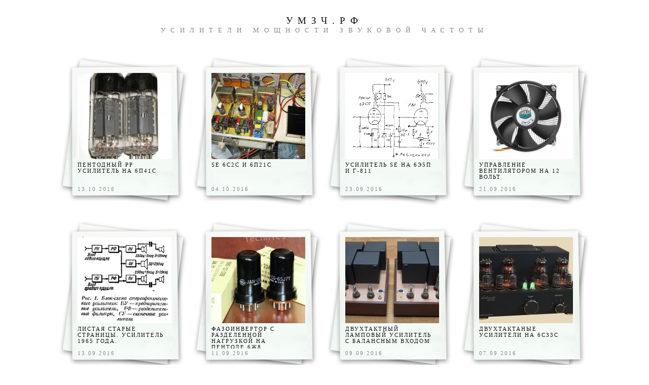

--- FILE ---
content_type: text/html; charset=UTF-8
request_url: https://xn--g1ajus.xn--p1ai/?paged=2
body_size: 11446
content:
<!DOCTYPE html PUBLIC "-//W3C//DTD XHTML 1.0 Strict//EN" "http://www.w3.org/TR/xhtml1/DTD/xhtml1-strict.dtd">
<html lang="ru-RU" xml:lang="ru-RU" xmlns="http://www.w3.org/1999/xhtml">
<head profile="http://gmpg.org/xfn/11">
	<meta http-equiv="content-type" content="text/html;charset=UTF-8"/>
<!-- Yandex.RTB R-A-329609-1 -->
<div id="yandex_rtb_R-A-329609-1"></div>
<script type="text/javascript">
    (function(w, d, n, s, t) {
        w[n] = w[n] || [];
        w[n].push(function() {
            Ya.Context.AdvManager.render({
                blockId: "R-A-329609-1",
                renderTo: "yandex_rtb_R-A-329609-1",
                async: true
            });
        });
        t = d.getElementsByTagName("script")[0];
        s = d.createElement("script");
        s.type = "text/javascript";
        s.src = "//an.yandex.ru/system/context.js";
        s.async = true;
        t.parentNode.insertBefore(s, t);
    })(this, this.document, "yandexContextAsyncCallbacks");
</script>

	
	<title>УМЗЧ.РФ | Усилители мощности звуковой частоты | Страница 2</title>
	
	<meta name="language" content="ru-RU"/>
	<meta name="robots" content="index,follow"/>
	<link rel="profile" href="http://microformats.org/profile/hcard"/>
	
	<link rel="stylesheet" href="https://xn--g1ajus.xn--p1ai/wp-content/themes/polaroids/style.css" type="text/css" media="screen"/>
	<link rel="icon" type="image/x-icon" href="https://xn--g1ajus.xn--p1ai/wp-content/themes/polaroids/img/favicon.ico"/>

<script type="text/javascript" src="https://xn--g1ajus.xn--p1ai/wp-content/themes/polaroids/js/mootools.js"></script>
<script type="text/javascript" src="https://xn--g1ajus.xn--p1ai/wp-content/themes/polaroids/js/script.js"></script>
<script type="text/javascript" src="https://xn--g1ajus.xn--p1ai/wp-content/themes/polaroids/js/mootools-more.js"></script>
<link rel='dns-prefetch' href='//s.w.org' />
<link rel="alternate" type="application/rss+xml" title="УМЗЧ.РФ &raquo; Лента" href="https://xn--g1ajus.xn--p1ai/?feed=rss2" />
<link rel="alternate" type="application/rss+xml" title="УМЗЧ.РФ &raquo; Лента комментариев" href="https://xn--g1ajus.xn--p1ai/?feed=comments-rss2" />
		<script type="text/javascript">
			window._wpemojiSettings = {"baseUrl":"https:\/\/s.w.org\/images\/core\/emoji\/12.0.0-1\/72x72\/","ext":".png","svgUrl":"https:\/\/s.w.org\/images\/core\/emoji\/12.0.0-1\/svg\/","svgExt":".svg","source":{"concatemoji":"https:\/\/xn--g1ajus.xn--p1ai\/wp-includes\/js\/wp-emoji-release.min.js?ver=5.2.21"}};
			!function(e,a,t){var n,r,o,i=a.createElement("canvas"),p=i.getContext&&i.getContext("2d");function s(e,t){var a=String.fromCharCode;p.clearRect(0,0,i.width,i.height),p.fillText(a.apply(this,e),0,0);e=i.toDataURL();return p.clearRect(0,0,i.width,i.height),p.fillText(a.apply(this,t),0,0),e===i.toDataURL()}function c(e){var t=a.createElement("script");t.src=e,t.defer=t.type="text/javascript",a.getElementsByTagName("head")[0].appendChild(t)}for(o=Array("flag","emoji"),t.supports={everything:!0,everythingExceptFlag:!0},r=0;r<o.length;r++)t.supports[o[r]]=function(e){if(!p||!p.fillText)return!1;switch(p.textBaseline="top",p.font="600 32px Arial",e){case"flag":return s([55356,56826,55356,56819],[55356,56826,8203,55356,56819])?!1:!s([55356,57332,56128,56423,56128,56418,56128,56421,56128,56430,56128,56423,56128,56447],[55356,57332,8203,56128,56423,8203,56128,56418,8203,56128,56421,8203,56128,56430,8203,56128,56423,8203,56128,56447]);case"emoji":return!s([55357,56424,55356,57342,8205,55358,56605,8205,55357,56424,55356,57340],[55357,56424,55356,57342,8203,55358,56605,8203,55357,56424,55356,57340])}return!1}(o[r]),t.supports.everything=t.supports.everything&&t.supports[o[r]],"flag"!==o[r]&&(t.supports.everythingExceptFlag=t.supports.everythingExceptFlag&&t.supports[o[r]]);t.supports.everythingExceptFlag=t.supports.everythingExceptFlag&&!t.supports.flag,t.DOMReady=!1,t.readyCallback=function(){t.DOMReady=!0},t.supports.everything||(n=function(){t.readyCallback()},a.addEventListener?(a.addEventListener("DOMContentLoaded",n,!1),e.addEventListener("load",n,!1)):(e.attachEvent("onload",n),a.attachEvent("onreadystatechange",function(){"complete"===a.readyState&&t.readyCallback()})),(n=t.source||{}).concatemoji?c(n.concatemoji):n.wpemoji&&n.twemoji&&(c(n.twemoji),c(n.wpemoji)))}(window,document,window._wpemojiSettings);
		</script>
		<style type="text/css">
img.wp-smiley,
img.emoji {
	display: inline !important;
	border: none !important;
	box-shadow: none !important;
	height: 1em !important;
	width: 1em !important;
	margin: 0 .07em !important;
	vertical-align: -0.1em !important;
	background: none !important;
	padding: 0 !important;
}
</style>
	<link rel='stylesheet' id='wp-block-library-css'  href='https://xn--g1ajus.xn--p1ai/wp-includes/css/dist/block-library/style.min.css?ver=5.2.21' type='text/css' media='all' />
<link rel='stylesheet' id='contact-form-7-css'  href='https://xn--g1ajus.xn--p1ai/wp-content/plugins/contact-form-7/includes/css/styles.css?ver=5.1.4' type='text/css' media='all' />
<script type='text/javascript' src='https://xn--g1ajus.xn--p1ai/wp-includes/js/jquery/jquery.js?ver=1.12.4-wp'></script>
<script type='text/javascript' src='https://xn--g1ajus.xn--p1ai/wp-includes/js/jquery/jquery-migrate.min.js?ver=1.4.1'></script>
<link rel='https://api.w.org/' href='https://xn--g1ajus.xn--p1ai/index.php?rest_route=/' />
<link rel="EditURI" type="application/rsd+xml" title="RSD" href="https://xn--g1ajus.xn--p1ai/xmlrpc.php?rsd" />
<link rel="wlwmanifest" type="application/wlwmanifest+xml" href="https://xn--g1ajus.xn--p1ai/wp-includes/wlwmanifest.xml" /> 
<meta name="generator" content="WordPress 5.2.21" />
<meta name="yandex-verification" content="5a2f57d216028456" />
</head>
<body class="home blog paged paged-2">

<div id="pagewidth" >


<div id="header">
<h1><a href="https://xn--g1ajus.xn--p1ai" title="УМЗЧ.РФ">УМЗЧ.РФ</a></h1>
<h2>Усилители мощности звуковой частоты</h2>
</div>

<div id="wrapper" class="clearfix"><div id="homecol">
<meta name="yandex-verification" content="0aea2b8bfeec2f38" />
<!-- Yandex.RTB R-A-329609-1 -->
<div id="yandex_rtb_R-A-329609-1"></div>
<script type="text/javascript">
    (function(w, d, n, s, t) {
        w[n] = w[n] || [];
        w[n].push(function() {
            Ya.Context.AdvManager.render({
                blockId: "R-A-329609-1",
                renderTo: "yandex_rtb_R-A-329609-1",
                async: true
            });
        });
        t = d.getElementsByTagName("script")[0];
        s = d.createElement("script");
        s.type = "text/javascript";
        s.src = "//an.yandex.ru/system/context.js";
        s.async = true;
        t.parentNode.insertBefore(s, t);
    })(this, this.document, "yandexContextAsyncCallbacks");
</script>




<div class="polaroid">
<div class="polaroidimage"><a href="https://xn--g1ajus.xn--p1ai/?p=1440" title="Пентодный PP усилитель на 6П41С" rel="bookmark">
<img width="185" height="170" src="https://xn--g1ajus.xn--p1ai/wp-content/uploads/2016/10/623-185x170.jpg" class="attachment-post-thumbnail size-post-thumbnail wp-post-image" alt="" /></a></div>
<div class="polaroidtitle"><a href="https://xn--g1ajus.xn--p1ai/?p=1440" title="Пентодный PP усилитель на 6П41С" rel="bookmark">Пентодный PP усилитель на 6П41С</a></div>
<div class="polaroiddate">13.10.2016</div>
</div>






<div class="polaroid">
<div class="polaroidimage"><a href="https://xn--g1ajus.xn--p1ai/?p=1414" title="SE 6С2С и 6П21С" rel="bookmark">
<img width="185" height="170" src="https://xn--g1ajus.xn--p1ai/wp-content/uploads/2016/10/6p21s-002-185x170.jpg" class="attachment-post-thumbnail size-post-thumbnail wp-post-image" alt="" /></a></div>
<div class="polaroidtitle"><a href="https://xn--g1ajus.xn--p1ai/?p=1414" title="SE 6С2С и 6П21С" rel="bookmark">SE 6С2С и 6П21С</a></div>
<div class="polaroiddate">04.10.2016</div>
</div>






<div class="polaroid">
<div class="polaroidimage"><a href="https://xn--g1ajus.xn--p1ai/?p=1410" title="Усилитель SE на 6Э5П и Г-811" rel="bookmark">
<img src='https://xn--g1ajus.xn--p1ai/wp-content/uploads/2016/09/6-5-811-1.gif' alt='Усилитель SE на 6Э5П и Г-811' class='frame' /></a></div>
<div class="polaroidtitle"><a href="https://xn--g1ajus.xn--p1ai/?p=1410" title="Усилитель SE на 6Э5П и Г-811" rel="bookmark">Усилитель SE на 6Э5П и Г-811</a></div>
<div class="polaroiddate">23.09.2016</div>
</div>






<div class="polaroid">
<div class="polaroidimage"><a href="https://xn--g1ajus.xn--p1ai/?p=1397" title="Управление вентилятором на 12 вольт" rel="bookmark">
<img width="185" height="170" src="https://xn--g1ajus.xn--p1ai/wp-content/uploads/2016/09/202223-185x170.jpg" class="attachment-post-thumbnail size-post-thumbnail wp-post-image" alt="" /></a></div>
<div class="polaroidtitle"><a href="https://xn--g1ajus.xn--p1ai/?p=1397" title="Управление вентилятором на 12 вольт" rel="bookmark">Управление вентилятором на 12 вольт</a></div>
<div class="polaroiddate">21.09.2016</div>
</div>






<div class="polaroid">
<div class="polaroidimage"><a href="https://xn--g1ajus.xn--p1ai/?p=1386" title="Листая старые страницы. Усилитель 1965 года." rel="bookmark">
<img src='https://xn--g1ajus.xn--p1ai/wp-content/uploads/2016/09/y1.jpg' alt='Листая старые страницы. Усилитель 1965 года.' class='frame' /></a></div>
<div class="polaroidtitle"><a href="https://xn--g1ajus.xn--p1ai/?p=1386" title="Листая старые страницы. Усилитель 1965 года." rel="bookmark">Листая старые страницы. Усилитель 1965 года.</a></div>
<div class="polaroiddate">13.09.2016</div>
</div>






<div class="polaroid">
<div class="polaroidimage"><a href="https://xn--g1ajus.xn--p1ai/?p=1379" title="Фазоинвертор с разделенной нагрузкой на пентоде 6Ж8" rel="bookmark">
<img width="185" height="170" src="https://xn--g1ajus.xn--p1ai/wp-content/uploads/2016/09/33_8727_радиолампы-6sj7-jan-cg-general-electric-6ж8.00002217_15090-185x170.jpg" class="attachment-post-thumbnail size-post-thumbnail wp-post-image" alt="" /></a></div>
<div class="polaroidtitle"><a href="https://xn--g1ajus.xn--p1ai/?p=1379" title="Фазоинвертор с разделенной нагрузкой на пентоде 6Ж8" rel="bookmark">Фазоинвертор с разделенной нагрузкой на пентоде 6Ж8</a></div>
<div class="polaroiddate">11.09.2016</div>
</div>






<div class="polaroid">
<div class="polaroidimage"><a href="https://xn--g1ajus.xn--p1ai/?p=1372" title="Двухтактный ламповый усилитель с балансным входом" rel="bookmark">
<img width="185" height="170" src="https://xn--g1ajus.xn--p1ai/wp-content/uploads/2016/09/55551-185x170.png" class="attachment-post-thumbnail size-post-thumbnail wp-post-image" alt="" /></a></div>
<div class="polaroidtitle"><a href="https://xn--g1ajus.xn--p1ai/?p=1372" title="Двухтактный ламповый усилитель с балансным входом" rel="bookmark">Двухтактный ламповый усилитель с балансным входом</a></div>
<div class="polaroiddate">09.09.2016</div>
</div>






<div class="polaroid">
<div class="polaroidimage"><a href="https://xn--g1ajus.xn--p1ai/?p=1362" title="Двухтактаные усилители на 6С33С" rel="bookmark">
<img width="185" height="170" src="https://xn--g1ajus.xn--p1ai/wp-content/uploads/2016/09/PSA_1659-800-185x170.jpg" class="attachment-post-thumbnail size-post-thumbnail wp-post-image" alt="" /></a></div>
<div class="polaroidtitle"><a href="https://xn--g1ajus.xn--p1ai/?p=1362" title="Двухтактаные усилители на 6С33С" rel="bookmark">Двухтактаные усилители на 6С33С</a></div>
<div class="polaroiddate">07.09.2016</div>
</div>






<div class="polaroid">
<div class="polaroidimage"><a href="https://xn--g1ajus.xn--p1ai/?p=1339" title="Гитарные усилители" rel="bookmark">
<img width="185" height="170" src="https://xn--g1ajus.xn--p1ai/wp-content/uploads/2016/08/maxresdefault-185x170.jpg" class="attachment-post-thumbnail size-post-thumbnail wp-post-image" alt="" /></a></div>
<div class="polaroidtitle"><a href="https://xn--g1ajus.xn--p1ai/?p=1339" title="Гитарные усилители" rel="bookmark">Гитарные усилители</a></div>
<div class="polaroiddate">15.08.2016</div>
</div>






<div class="polaroid">
<div class="polaroidimage"><a href="https://xn--g1ajus.xn--p1ai/?p=1331" title="Ламповый темброблок" rel="bookmark">
<img src='https://xn--g1ajus.xn--p1ai/wp-content/uploads/2016/08/tembr.jpg' alt='Ламповый темброблок' class='frame' /></a></div>
<div class="polaroidtitle"><a href="https://xn--g1ajus.xn--p1ai/?p=1331" title="Ламповый темброблок" rel="bookmark">Ламповый темброблок</a></div>
<div class="polaroiddate">09.08.2016</div>
</div>






<div class="polaroid">
<div class="polaroidimage"><a href="https://xn--g1ajus.xn--p1ai/?p=1328" title="Программы для" rel="bookmark">
<img width="185" height="170" src="https://xn--g1ajus.xn--p1ai/wp-content/uploads/2016/08/sp-185x170.jpg" class="attachment-post-thumbnail size-post-thumbnail wp-post-image" alt="" /></a></div>
<div class="polaroidtitle"><a href="https://xn--g1ajus.xn--p1ai/?p=1328" title="Программы для" rel="bookmark">Программы для</a></div>
<div class="polaroiddate">05.08.2016</div>
</div>






<div class="polaroid">
<div class="polaroidimage"><a href="https://xn--g1ajus.xn--p1ai/?p=1318" title="Гитарный усилитель на ГУ-17" rel="bookmark">
<img width="185" height="170" src="https://xn--g1ajus.xn--p1ai/wp-content/uploads/2016/08/РР-ГУ17-185x170.jpg" class="attachment-post-thumbnail size-post-thumbnail wp-post-image" alt="" /></a></div>
<div class="polaroidtitle"><a href="https://xn--g1ajus.xn--p1ai/?p=1318" title="Гитарный усилитель на ГУ-17" rel="bookmark">Гитарный усилитель на ГУ-17</a></div>
<div class="polaroiddate">01.08.2016</div>
</div>






<div class="polaroid">
<div class="polaroidimage"><a href="https://xn--g1ajus.xn--p1ai/?p=1289" title="Усилители на 6П3С" rel="bookmark">
<img width="185" height="170" src="https://xn--g1ajus.xn--p1ai/wp-content/uploads/2016/07/6p3s_sh1-185x170.gif" class="attachment-post-thumbnail size-post-thumbnail wp-post-image" alt="" /></a></div>
<div class="polaroidtitle"><a href="https://xn--g1ajus.xn--p1ai/?p=1289" title="Усилители на 6П3С" rel="bookmark">Усилители на 6П3С</a></div>
<div class="polaroiddate">22.07.2016</div>
</div>






<div class="polaroid">
<div class="polaroidimage"><a href="https://xn--g1ajus.xn--p1ai/?p=1276" title="Усилители на 6Ф3П" rel="bookmark">
<img src='https://xn--g1ajus.xn--p1ai/wp-content/uploads/2016/07/6Ф3П_matlin.gif' alt='Усилители на 6Ф3П' class='frame' /></a></div>
<div class="polaroidtitle"><a href="https://xn--g1ajus.xn--p1ai/?p=1276" title="Усилители на 6Ф3П" rel="bookmark">Усилители на 6Ф3П</a></div>
<div class="polaroiddate">19.07.2016</div>
</div>






<div class="polaroid">
<div class="polaroidimage"><a href="https://xn--g1ajus.xn--p1ai/?p=1270" title="Усилитель на 6Ф5П" rel="bookmark">
<img src='https://xn--g1ajus.xn--p1ai/wp-content/uploads/2016/07/P-A-6F5P-1-1.jpg' alt='Усилитель на 6Ф5П' class='frame' /></a></div>
<div class="polaroidtitle"><a href="https://xn--g1ajus.xn--p1ai/?p=1270" title="Усилитель на 6Ф5П" rel="bookmark">Усилитель на 6Ф5П</a></div>
<div class="polaroiddate">13.07.2016</div>
</div>






<div class="polaroid">
<div class="polaroidimage"><a href="https://xn--g1ajus.xn--p1ai/?p=1248" title="6Ф4П Триод-Пентод" rel="bookmark">
<img width="185" height="170" src="https://xn--g1ajus.xn--p1ai/wp-content/uploads/2016/06/6f4p--185x170.jpg" class="attachment-post-thumbnail size-post-thumbnail wp-post-image" alt="" /></a></div>
<div class="polaroidtitle"><a href="https://xn--g1ajus.xn--p1ai/?p=1248" title="6Ф4П Триод-Пентод" rel="bookmark">6Ф4П Триод-Пентод</a></div>
<div class="polaroiddate">28.06.2016</div>
</div>






<div class="polaroid">
<div class="polaroidimage"><a href="https://xn--g1ajus.xn--p1ai/?p=1243" title="Цветомузыка на тиратронах ТГ1-0,1/1,3" rel="bookmark">
<img width="185" height="170" src="https://xn--g1ajus.xn--p1ai/wp-content/uploads/2016/06/nu-185x170.jpg" class="attachment-post-thumbnail size-post-thumbnail wp-post-image" alt="" /></a></div>
<div class="polaroidtitle"><a href="https://xn--g1ajus.xn--p1ai/?p=1243" title="Цветомузыка на тиратронах ТГ1-0,1/1,3" rel="bookmark">Цветомузыка на тиратронах ТГ1-0,1/1,3</a></div>
<div class="polaroiddate">24.06.2016</div>
</div>






<div class="polaroid">
<div class="polaroidimage"><a href="https://xn--g1ajus.xn--p1ai/?p=1238" title="Лофтин-Уайтн на 6Ф5, УО186" rel="bookmark">
<img width="185" height="170" src="https://xn--g1ajus.xn--p1ai/wp-content/uploads/2016/06/UO-186_1-185x170.jpg" class="attachment-post-thumbnail size-post-thumbnail wp-post-image" alt="" /></a></div>
<div class="polaroidtitle"><a href="https://xn--g1ajus.xn--p1ai/?p=1238" title="Лофтин-Уайтн на 6Ф5, УО186" rel="bookmark">Лофтин-Уайтн на 6Ф5, УО186</a></div>
<div class="polaroiddate">23.06.2016</div>
</div>






<div class="polaroid">
<div class="polaroidimage"><a href="https://xn--g1ajus.xn--p1ai/?p=1233" title="Аккумуляторы в аудио.Плюсы и минусы" rel="bookmark">
<img width="185" height="170" src="https://xn--g1ajus.xn--p1ai/wp-content/uploads/2016/06/загруженное-185x170.jpg" class="attachment-post-thumbnail size-post-thumbnail wp-post-image" alt="" /></a></div>
<div class="polaroidtitle"><a href="https://xn--g1ajus.xn--p1ai/?p=1233" title="Аккумуляторы в аудио.Плюсы и минусы" rel="bookmark">Аккумуляторы в аудио.Плюсы и минусы</a></div>
<div class="polaroiddate">13.06.2016</div>
</div>






<div class="polaroid">
<div class="polaroidimage"><a href="https://xn--g1ajus.xn--p1ai/?p=1226" title="Программа &#171;Расчет лампового усилителя V1.0&#187;" rel="bookmark">
<img width="185" height="170" src="https://xn--g1ajus.xn--p1ai/wp-content/uploads/2016/06/123-185x170.jpg" class="attachment-post-thumbnail size-post-thumbnail wp-post-image" alt="" /></a></div>
<div class="polaroidtitle"><a href="https://xn--g1ajus.xn--p1ai/?p=1226" title="Программа &#171;Расчет лампового усилителя V1.0&#187;" rel="bookmark">Программа &#171;Расчет лампового усилителя V1.0&#187;</a></div>
<div class="polaroiddate">04.06.2016</div>
</div>






<div class="polaroid">
<div class="polaroidimage"><a href="https://xn--g1ajus.xn--p1ai/?p=1218" title="Усилитель Геннадия Брагина  YES &#8212; 3" rel="bookmark">
<img width="185" height="170" src="https://xn--g1ajus.xn--p1ai/wp-content/uploads/2016/06/Брагин-185x170.jpg" class="attachment-post-thumbnail size-post-thumbnail wp-post-image" alt="" /></a></div>
<div class="polaroidtitle"><a href="https://xn--g1ajus.xn--p1ai/?p=1218" title="Усилитель Геннадия Брагина  YES &#8212; 3" rel="bookmark">Усилитель Геннадия Брагина  YES &#8212; 3</a></div>
<div class="polaroiddate"></div>
</div>






<div class="polaroid">
<div class="polaroidimage"><a href="https://xn--g1ajus.xn--p1ai/?p=1192" title="SE 6П6С" rel="bookmark">
<img width="185" height="170" src="https://xn--g1ajus.xn--p1ai/wp-content/uploads/2016/06/6П6С-185x170.jpg" class="attachment-post-thumbnail size-post-thumbnail wp-post-image" alt="" /></a></div>
<div class="polaroidtitle"><a href="https://xn--g1ajus.xn--p1ai/?p=1192" title="SE 6П6С" rel="bookmark">SE 6П6С</a></div>
<div class="polaroiddate">01.06.2016</div>
</div>






<div class="polaroid">
<div class="polaroidimage"><a href="https://xn--g1ajus.xn--p1ai/?p=1178" title="SE на 6Г1 и Г807" rel="bookmark">
<img src='https://xn--g1ajus.xn--p1ai/wp-content/uploads/2016/05/6Г1_807.jpg' alt='SE на 6Г1 и Г807' class='frame' /></a></div>
<div class="polaroidtitle"><a href="https://xn--g1ajus.xn--p1ai/?p=1178" title="SE на 6Г1 и Г807" rel="bookmark">SE на 6Г1 и Г807</a></div>
<div class="polaroiddate">18.05.2016</div>
</div>






<div class="polaroid">
<div class="polaroidimage"><a href="https://xn--g1ajus.xn--p1ai/?p=1170" title="ЛОФТИН-УАЙТ НА 6Н7С И 6С4С (2A3)" rel="bookmark">
<img src='https://xn--g1ajus.xn--p1ai/wp-content/uploads/2016/05/6А6-2А3.gif' alt='ЛОФТИН-УАЙТ НА 6Н7С И 6С4С (2A3)' class='frame' /></a></div>
<div class="polaroidtitle"><a href="https://xn--g1ajus.xn--p1ai/?p=1170" title="ЛОФТИН-УАЙТ НА 6Н7С И 6С4С (2A3)" rel="bookmark">ЛОФТИН-УАЙТ НА 6Н7С И 6С4С (2A3)</a></div>
<div class="polaroiddate">12.05.2016</div>
</div>






<div class="polaroid">
<div class="polaroidimage"><a href="https://xn--g1ajus.xn--p1ai/?p=1167" title="Лофтин-Уайт на 6Н2П SRPP и 6П36С" rel="bookmark">
<img src='https://xn--g1ajus.xn--p1ai/wp-content/uploads/2016/05/6p36s-loft-1.gif' alt='Лофтин-Уайт на 6Н2П SRPP и 6П36С' class='frame' /></a></div>
<div class="polaroidtitle"><a href="https://xn--g1ajus.xn--p1ai/?p=1167" title="Лофтин-Уайт на 6Н2П SRPP и 6П36С" rel="bookmark">Лофтин-Уайт на 6Н2П SRPP и 6П36С</a></div>
<div class="polaroiddate"></div>
</div>






<div class="polaroid">
<div class="polaroidimage"><a href="https://xn--g1ajus.xn--p1ai/?p=1146" title="Усилитель PP на 6Ж8 6С2 6П6С" rel="bookmark">
<img src='https://xn--g1ajus.xn--p1ai/wp-content/uploads/2016/05/РР_6П6С_классик.png' alt='Усилитель PP на 6Ж8 6С2 6П6С' class='frame' /></a></div>
<div class="polaroidtitle"><a href="https://xn--g1ajus.xn--p1ai/?p=1146" title="Усилитель PP на 6Ж8 6С2 6П6С" rel="bookmark">Усилитель PP на 6Ж8 6С2 6П6С</a></div>
<div class="polaroiddate">09.05.2016</div>
</div>






<div class="polaroid">
<div class="polaroidimage"><a href="https://xn--g1ajus.xn--p1ai/?p=1121" title="6Г7" rel="bookmark">
<img width="185" height="170" src="https://xn--g1ajus.xn--p1ai/wp-content/uploads/2016/05/6__7_6__7___-185x170.jpg" class="attachment-post-thumbnail size-post-thumbnail wp-post-image" alt="" /></a></div>
<div class="polaroidtitle"><a href="https://xn--g1ajus.xn--p1ai/?p=1121" title="6Г7" rel="bookmark">6Г7</a></div>
<div class="polaroiddate">06.05.2016</div>
</div>






<div class="polaroid">
<div class="polaroidimage"><a href="https://xn--g1ajus.xn--p1ai/?p=1113" title="Мощный германиевый усилитель Жан Цихисели" rel="bookmark">
<img width="185" height="170" src="https://xn--g1ajus.xn--p1ai/wp-content/uploads/2016/05/pered-185x170.jpg" class="attachment-post-thumbnail size-post-thumbnail wp-post-image" alt="" /></a></div>
<div class="polaroidtitle"><a href="https://xn--g1ajus.xn--p1ai/?p=1113" title="Мощный германиевый усилитель Жан Цихисели" rel="bookmark">Мощный германиевый усилитель Жан Цихисели</a></div>
<div class="polaroiddate"></div>
</div>






<div class="polaroid">
<div class="polaroidimage"><a href="https://xn--g1ajus.xn--p1ai/?p=1102" title="Суперсимметричный РР усилитель на КТ-88, EL-34, KT-120, 6П3С, Г807" rel="bookmark">
<img width="185" height="170" src="https://xn--g1ajus.xn--p1ai/wp-content/uploads/2016/04/profilepic17949_1-185x170.jpg" class="attachment-post-thumbnail size-post-thumbnail wp-post-image" alt="" /></a></div>
<div class="polaroidtitle"><a href="https://xn--g1ajus.xn--p1ai/?p=1102" title="Суперсимметричный РР усилитель на КТ-88, EL-34, KT-120, 6П3С, Г807" rel="bookmark">Суперсимметричный РР усилитель на КТ-88, EL-34, KT-120, 6П3С, Г807</a></div>
<div class="polaroiddate">26.04.2016</div>
</div>






<div class="polaroid">
<div class="polaroidimage"><a href="https://xn--g1ajus.xn--p1ai/?p=1081" title="Ликвидация ламповой безграмотности." rel="bookmark">
<img src='https://xn--g1ajus.xn--p1ai/wp-content/uploads/2016/02/quad2.gif' alt='Ликвидация ламповой безграмотности.' class='frame' /></a></div>
<div class="polaroidtitle"><a href="https://xn--g1ajus.xn--p1ai/?p=1081" title="Ликвидация ламповой безграмотности." rel="bookmark">Ликвидация ламповой безграмотности.</a></div>
<div class="polaroiddate">12.02.2016</div>
</div>






<div class="polaroid">
<div class="polaroidimage"><a href="https://xn--g1ajus.xn--p1ai/?p=1076" title="Усилитель PP на 6С4С (2A3)" rel="bookmark">
<img width="185" height="170" src="https://xn--g1ajus.xn--p1ai/wp-content/uploads/2016/02/DSC01310-185x170.jpg" class="attachment-post-thumbnail size-post-thumbnail wp-post-image" alt="" /></a></div>
<div class="polaroidtitle"><a href="https://xn--g1ajus.xn--p1ai/?p=1076" title="Усилитель PP на 6С4С (2A3)" rel="bookmark">Усилитель PP на 6С4С (2A3)</a></div>
<div class="polaroiddate">10.02.2016</div>
</div>






<div class="polaroid">
<div class="polaroidimage"><a href="https://xn--g1ajus.xn--p1ai/?p=1049" title="Ламповый выход в ЦАП" rel="bookmark">
<img width="185" height="170" src="https://xn--g1ajus.xn--p1ai/wp-content/uploads/2016/02/1982562318-185x170.jpg" class="attachment-post-thumbnail size-post-thumbnail wp-post-image" alt="" /></a></div>
<div class="polaroidtitle"><a href="https://xn--g1ajus.xn--p1ai/?p=1049" title="Ламповый выход в ЦАП" rel="bookmark">Ламповый выход в ЦАП</a></div>
<div class="polaroiddate">03.02.2016</div>
</div>






<div class="polaroid">
<div class="polaroidimage"><a href="https://xn--g1ajus.xn--p1ai/?p=1038" title="СРПП на основе входного каскада с общей сеткой" rel="bookmark">
<img width="185" height="170" src="https://xn--g1ajus.xn--p1ai/wp-content/uploads/2016/02/gg_srpp_ll1668_transistor-185x170.gif" class="attachment-post-thumbnail size-post-thumbnail wp-post-image" alt="" /></a></div>
<div class="polaroidtitle"><a href="https://xn--g1ajus.xn--p1ai/?p=1038" title="СРПП на основе входного каскада с общей сеткой" rel="bookmark">СРПП на основе входного каскада с общей сеткой</a></div>
<div class="polaroiddate">01.02.2016</div>
</div>






<div class="polaroid">
<div class="polaroidimage"><a href="https://xn--g1ajus.xn--p1ai/?p=1022" title="Акустические системы с повышенным КПД." rel="bookmark">
<img width="185" height="170" src="https://xn--g1ajus.xn--p1ai/wp-content/uploads/2016/01/222-185x170.jpg" class="attachment-post-thumbnail size-post-thumbnail wp-post-image" alt="" /></a></div>
<div class="polaroidtitle"><a href="https://xn--g1ajus.xn--p1ai/?p=1022" title="Акустические системы с повышенным КПД." rel="bookmark">Акустические системы с повышенным КПД.</a></div>
<div class="polaroiddate">17.01.2016</div>
</div>






<div class="polaroid">
<div class="polaroidimage"><a href="https://xn--g1ajus.xn--p1ai/?p=949" title="Корректоры от Сергея Торопова" rel="bookmark">
<img width="185" height="170" src="https://xn--g1ajus.xn--p1ai/wp-content/uploads/2015/12/toropov-185x170.jpg" class="attachment-post-thumbnail size-post-thumbnail wp-post-image" alt="" /></a></div>
<div class="polaroidtitle"><a href="https://xn--g1ajus.xn--p1ai/?p=949" title="Корректоры от Сергея Торопова" rel="bookmark">Корректоры от Сергея Торопова</a></div>
<div class="polaroiddate">06.12.2015</div>
</div>






<div class="polaroid">
<div class="polaroidimage"><a href="https://xn--g1ajus.xn--p1ai/?p=941" title="Домашний ламповый винил-корректор Вадима Пузанова" rel="bookmark">
<img src='https://xn--g1ajus.xn--p1ai/wp-content/uploads/2015/11/kor.jpg' alt='Домашний ламповый винил-корректор Вадима Пузанова' class='frame' /></a></div>
<div class="polaroidtitle"><a href="https://xn--g1ajus.xn--p1ai/?p=941" title="Домашний ламповый винил-корректор Вадима Пузанова" rel="bookmark">Домашний ламповый винил-корректор Вадима Пузанова</a></div>
<div class="polaroiddate">28.11.2015</div>
</div>






<div class="polaroid">
<div class="polaroidimage"><a href="https://xn--g1ajus.xn--p1ai/?p=930" title="Ламповый усилитель без анодного трансформатора" rel="bookmark">
<img width="185" height="170" src="https://xn--g1ajus.xn--p1ai/wp-content/uploads/2015/11/um_srpp_6n5s-185x170.jpg" class="attachment-post-thumbnail size-post-thumbnail wp-post-image" alt="" /></a></div>
<div class="polaroidtitle"><a href="https://xn--g1ajus.xn--p1ai/?p=930" title="Ламповый усилитель без анодного трансформатора" rel="bookmark">Ламповый усилитель без анодного трансформатора</a></div>
<div class="polaroiddate">17.11.2015</div>
</div>






<div class="polaroid">
<div class="polaroidimage"><a href="https://xn--g1ajus.xn--p1ai/?p=923" title="Усилитель на транзисторах 2N3055" rel="bookmark">
<img width="185" height="170" src="https://xn--g1ajus.xn--p1ai/wp-content/uploads/2015/11/f1bfaece-966e-4910-b9eb-aeff246599562N3055-185x170.png" class="attachment-post-thumbnail size-post-thumbnail wp-post-image" alt="" /></a></div>
<div class="polaroidtitle"><a href="https://xn--g1ajus.xn--p1ai/?p=923" title="Усилитель на транзисторах 2N3055" rel="bookmark">Усилитель на транзисторах 2N3055</a></div>
<div class="polaroiddate"></div>
</div>






<div class="polaroid">
<div class="polaroidimage"><a href="https://xn--g1ajus.xn--p1ai/?p=909" title="Усилитель SE на 6SR7 &#8212; 6Г7 и 6П31С (EL36, 6CU6)" rel="bookmark">
<img width="185" height="170" src="https://xn--g1ajus.xn--p1ai/wp-content/uploads/2015/11/CELESTE-185x170.jpg" class="attachment-post-thumbnail size-post-thumbnail wp-post-image" alt="" /></a></div>
<div class="polaroidtitle"><a href="https://xn--g1ajus.xn--p1ai/?p=909" title="Усилитель SE на 6SR7 &#8212; 6Г7 и 6П31С (EL36, 6CU6)" rel="bookmark">Усилитель SE на 6SR7 &#8212; 6Г7 и 6П31С (EL36, 6CU6)</a></div>
<div class="polaroiddate">13.11.2015</div>
</div>






<div class="polaroid">
<div class="polaroidimage"><a href="https://xn--g1ajus.xn--p1ai/?p=889" title="Книга УЗЧ на &#171;военных лампах&#187; 4ж1л,4п1л,12ж1л,12п17л и ГУ-15" rel="bookmark">
<img width="185" height="170" src="https://xn--g1ajus.xn--p1ai/wp-content/uploads/2015/11/701-185x170.jpg" class="attachment-post-thumbnail size-post-thumbnail wp-post-image" alt="" /></a></div>
<div class="polaroidtitle"><a href="https://xn--g1ajus.xn--p1ai/?p=889" title="Книга УЗЧ на &#171;военных лампах&#187; 4ж1л,4п1л,12ж1л,12п17л и ГУ-15" rel="bookmark">Книга УЗЧ на &#171;военных лампах&#187; 4ж1л,4п1л,12ж1л,12п17л и ГУ-15</a></div>
<div class="polaroiddate">04.11.2015</div>
</div>






<div class="polaroid">
<div class="polaroidimage"><a href="https://xn--g1ajus.xn--p1ai/?p=884" title="Технология проварки трансформаторов" rel="bookmark">
<img width="185" height="170" src="https://xn--g1ajus.xn--p1ai/wp-content/uploads/2015/10/fill_3-185x170.jpg" class="attachment-post-thumbnail size-post-thumbnail wp-post-image" alt="" /></a></div>
<div class="polaroidtitle"><a href="https://xn--g1ajus.xn--p1ai/?p=884" title="Технология проварки трансформаторов" rel="bookmark">Технология проварки трансформаторов</a></div>
<div class="polaroiddate">30.10.2015</div>
</div>






<div class="polaroid">
<div class="polaroidimage"><a href="https://xn--g1ajus.xn--p1ai/?p=867" title="Гибридный усилитель мощности &#171;Musatoff PA-10" rel="bookmark">
<img width="185" height="170" src="https://xn--g1ajus.xn--p1ai/wp-content/uploads/2015/10/DSC10001-640-185x170.jpg" class="attachment-post-thumbnail size-post-thumbnail wp-post-image" alt="" /></a></div>
<div class="polaroidtitle"><a href="https://xn--g1ajus.xn--p1ai/?p=867" title="Гибридный усилитель мощности &#171;Musatoff PA-10" rel="bookmark">Гибридный усилитель мощности &#171;Musatoff PA-10</a></div>
<div class="polaroiddate"></div>
</div>






<div class="polaroid">
<div class="polaroidimage"><a href="https://xn--g1ajus.xn--p1ai/?p=857" title="ПРЕДВАРИТЕЛЬНЫЙ  УСИЛИТЕЛЬ НА ТРЁХ  ДЕТАЛЯХ от Алексея Шалина" rel="bookmark">
<img width="185" height="170" src="https://xn--g1ajus.xn--p1ai/wp-content/uploads/2015/10/02_02-185x170.jpg" class="attachment-post-thumbnail size-post-thumbnail wp-post-image" alt="" /></a></div>
<div class="polaroidtitle"><a href="https://xn--g1ajus.xn--p1ai/?p=857" title="ПРЕДВАРИТЕЛЬНЫЙ  УСИЛИТЕЛЬ НА ТРЁХ  ДЕТАЛЯХ от Алексея Шалина" rel="bookmark">ПРЕДВАРИТЕЛЬНЫЙ  УСИЛИТЕЛЬ НА ТРЁХ  ДЕТАЛЯХ от Алексея Шалина</a></div>
<div class="polaroiddate"></div>
</div>






<div class="polaroid">
<div class="polaroidimage"><a href="https://xn--g1ajus.xn--p1ai/?p=846" title="Должен ли УМЗЧ иметь малое выходное сопротивление?" rel="bookmark">
<img width="185" height="170" src="https://xn--g1ajus.xn--p1ai/wp-content/uploads/2015/10/amp23-1-185x170.jpg" class="attachment-post-thumbnail size-post-thumbnail wp-post-image" alt="" /></a></div>
<div class="polaroidtitle"><a href="https://xn--g1ajus.xn--p1ai/?p=846" title="Должен ли УМЗЧ иметь малое выходное сопротивление?" rel="bookmark">Должен ли УМЗЧ иметь малое выходное сопротивление?</a></div>
<div class="polaroiddate">21.10.2015</div>
</div>






<div class="polaroid">
<div class="polaroidimage"><a href="https://xn--g1ajus.xn--p1ai/?p=820" title="Усилитель для наушников от Loki" rel="bookmark">
<img src='https://xn--g1ajus.xn--p1ai/wp-content/uploads/2015/10/loki.gif' alt='Усилитель для наушников от Loki' class='frame' /></a></div>
<div class="polaroidtitle"><a href="https://xn--g1ajus.xn--p1ai/?p=820" title="Усилитель для наушников от Loki" rel="bookmark">Усилитель для наушников от Loki</a></div>
<div class="polaroiddate">15.10.2015</div>
</div>






<div class="polaroid">
<div class="polaroidimage"><a href="https://xn--g1ajus.xn--p1ai/?p=816" title="Ламповый усилитель SE на 6Н9С и 6П6С" rel="bookmark">
<img width="185" height="170" src="https://xn--g1ajus.xn--p1ai/wp-content/uploads/2015/10/P1030606_-185x170.jpg" class="attachment-post-thumbnail size-post-thumbnail wp-post-image" alt="" /></a></div>
<div class="polaroidtitle"><a href="https://xn--g1ajus.xn--p1ai/?p=816" title="Ламповый усилитель SE на 6Н9С и 6П6С" rel="bookmark">Ламповый усилитель SE на 6Н9С и 6П6С</a></div>
<div class="polaroiddate">14.10.2015</div>
</div>






<div class="polaroid">
<div class="polaroidimage"><a href="https://xn--g1ajus.xn--p1ai/?p=812" title="ИТУН vs ИНУН &#8212; или реальность, как она есть" rel="bookmark">
<img width="185" height="170" src="https://xn--g1ajus.xn--p1ai/wp-content/uploads/2015/10/intun_3gd38-185x170.gif" class="attachment-post-thumbnail size-post-thumbnail wp-post-image" alt="" /></a></div>
<div class="polaroidtitle"><a href="https://xn--g1ajus.xn--p1ai/?p=812" title="ИТУН vs ИНУН &#8212; или реальность, как она есть" rel="bookmark">ИТУН vs ИНУН &#8212; или реальность, как она есть</a></div>
<div class="polaroiddate">13.10.2015</div>
</div>






<div class="polaroid">
<div class="polaroidimage"><a href="https://xn--g1ajus.xn--p1ai/?p=804" title="По настоящему качественный MM RIAA корректор" rel="bookmark">
<img width="185" height="170" src="https://xn--g1ajus.xn--p1ai/wp-content/uploads/2015/10/RIAA-185x170.jpg" class="attachment-post-thumbnail size-post-thumbnail wp-post-image" alt="" /></a></div>
<div class="polaroidtitle"><a href="https://xn--g1ajus.xn--p1ai/?p=804" title="По настоящему качественный MM RIAA корректор" rel="bookmark">По настоящему качественный MM RIAA корректор</a></div>
<div class="polaroiddate">03.10.2015</div>
</div>






<div class="polaroid">
<div class="polaroidimage"><a href="https://xn--g1ajus.xn--p1ai/?p=798" title="Обзор советских динамиков" rel="bookmark">
<img width="185" height="170" src="https://xn--g1ajus.xn--p1ai/wp-content/uploads/2015/08/4ГД-4-185x170.jpg" class="attachment-post-thumbnail size-post-thumbnail wp-post-image" alt="" /></a></div>
<div class="polaroidtitle"><a href="https://xn--g1ajus.xn--p1ai/?p=798" title="Обзор советских динамиков" rel="bookmark">Обзор советских динамиков</a></div>
<div class="polaroiddate">30.08.2015</div>
</div>






<div class="polaroid">
<div class="polaroidimage"><a href="https://xn--g1ajus.xn--p1ai/?p=713" title="Усилители на 2A3, подборка" rel="bookmark">
<img width="185" height="170" src="https://xn--g1ajus.xn--p1ai/wp-content/uploads/2015/08/2А3-1-185x170.jpg" class="attachment-post-thumbnail size-post-thumbnail wp-post-image" alt="" /></a></div>
<div class="polaroidtitle"><a href="https://xn--g1ajus.xn--p1ai/?p=713" title="Усилители на 2A3, подборка" rel="bookmark">Усилители на 2A3, подборка</a></div>
<div class="polaroiddate">13.08.2015</div>
</div>






<div class="polaroid">
<div class="polaroidimage"><a href="https://xn--g1ajus.xn--p1ai/?p=699" title="8 Вт однотактный каскодный усилитель 6Э5П &#8212; 2A3" rel="bookmark">
<img width="185" height="170" src="https://xn--g1ajus.xn--p1ai/wp-content/uploads/2015/08/electro-harmonix_2a3_ehg_gold_plated_grid1-185x170.jpg" class="attachment-post-thumbnail size-post-thumbnail wp-post-image" alt="" /></a></div>
<div class="polaroidtitle"><a href="https://xn--g1ajus.xn--p1ai/?p=699" title="8 Вт однотактный каскодный усилитель 6Э5П &#8212; 2A3" rel="bookmark">8 Вт однотактный каскодный усилитель 6Э5П &#8212; 2A3</a></div>
<div class="polaroiddate"></div>
</div>






<div class="polaroid">
<div class="polaroidimage"><a href="https://xn--g1ajus.xn--p1ai/?p=695" title="Однотактный усилитель на 4П1Л" rel="bookmark">
<img width="185" height="170" src="https://xn--g1ajus.xn--p1ai/wp-content/uploads/2015/08/4p1l-2-185x170.jpg" class="attachment-post-thumbnail size-post-thumbnail wp-post-image" alt="" srcset="https://xn--g1ajus.xn--p1ai/wp-content/uploads/2015/08/4p1l-2-185x170.jpg 185w, https://xn--g1ajus.xn--p1ai/wp-content/uploads/2015/08/4p1l-2.jpg 340w" sizes="(max-width: 185px) 100vw, 185px" /></a></div>
<div class="polaroidtitle"><a href="https://xn--g1ajus.xn--p1ai/?p=695" title="Однотактный усилитель на 4П1Л" rel="bookmark">Однотактный усилитель на 4П1Л</a></div>
<div class="polaroiddate"></div>
</div>






<div class="polaroid">
<div class="polaroidimage"><a href="https://xn--g1ajus.xn--p1ai/?p=690" title="Однотактный усилитель на 6С33С" rel="bookmark">
<img width="185" height="170" src="https://xn--g1ajus.xn--p1ai/wp-content/uploads/2015/08/maxresdefault-185x170.jpg" class="attachment-post-thumbnail size-post-thumbnail wp-post-image" alt="" /></a></div>
<div class="polaroidtitle"><a href="https://xn--g1ajus.xn--p1ai/?p=690" title="Однотактный усилитель на 6С33С" rel="bookmark">Однотактный усилитель на 6С33С</a></div>
<div class="polaroiddate"></div>
</div>






<div class="polaroid">
<div class="polaroidimage"><a href="https://xn--g1ajus.xn--p1ai/?p=685" title="Усилители на Г807 (807)" rel="bookmark">
<img width="185" height="170" src="https://xn--g1ajus.xn--p1ai/wp-content/uploads/2015/08/807-185x170.jpg" class="attachment-post-thumbnail size-post-thumbnail wp-post-image" alt="" /></a></div>
<div class="polaroidtitle"><a href="https://xn--g1ajus.xn--p1ai/?p=685" title="Усилители на Г807 (807)" rel="bookmark">Усилители на Г807 (807)</a></div>
<div class="polaroiddate">06.08.2015</div>
</div>






<div class="polaroid">
<div class="polaroidimage"><a href="https://xn--g1ajus.xn--p1ai/?p=682" title="Однотактный усилитель на 6Ж4 6П6С 6П36С" rel="bookmark">
<img src='https://xn--g1ajus.xn--p1ai/wp-content/uploads/2015/08/6п36с.3.gif' alt='Однотактный усилитель на 6Ж4 6П6С 6П36С' class='frame' /></a></div>
<div class="polaroidtitle"><a href="https://xn--g1ajus.xn--p1ai/?p=682" title="Однотактный усилитель на 6Ж4 6П6С 6П36С" rel="bookmark">Однотактный усилитель на 6Ж4 6П6С 6П36С</a></div>
<div class="polaroiddate"></div>
</div>






<div class="polaroid">
<div class="polaroidimage"><a href="https://xn--g1ajus.xn--p1ai/?p=654" title="Производители электронных ламп" rel="bookmark">
<img width="150" height="170" src="https://xn--g1ajus.xn--p1ai/wp-content/uploads/2015/07/srs552n_wf-150x170.jpg" class="attachment-post-thumbnail size-post-thumbnail wp-post-image" alt="" /></a></div>
<div class="polaroidtitle"><a href="https://xn--g1ajus.xn--p1ai/?p=654" title="Производители электронных ламп" rel="bookmark">Производители электронных ламп</a></div>
<div class="polaroiddate">08.07.2015</div>
</div>






<div class="polaroid">
<div class="polaroidimage"><a href="https://xn--g1ajus.xn--p1ai/?p=644" title="Александр Дерий &#8212; Усилитель с общей базой" rel="bookmark">
<img src='https://xn--g1ajus.xn--p1ai/wp-content/uploads/2015/06/Deriy.jpg' alt='Александр Дерий &#8212; Усилитель с общей базой' class='frame' /></a></div>
<div class="polaroidtitle"><a href="https://xn--g1ajus.xn--p1ai/?p=644" title="Александр Дерий &#8212; Усилитель с общей базой" rel="bookmark">Александр Дерий &#8212; Усилитель с общей базой</a></div>
<div class="polaroiddate">29.06.2015</div>
</div>






<div class="polaroid">
<div class="polaroidimage"><a href="https://xn--g1ajus.xn--p1ai/?p=638" title="Death of Zen &#8212; A New Class-A Power Amp" rel="bookmark">
<img width="185" height="170" src="https://xn--g1ajus.xn--p1ai/wp-content/uploads/2015/06/p36-reva-pic-185x170.jpg" class="attachment-post-thumbnail size-post-thumbnail wp-post-image" alt="" /></a></div>
<div class="polaroidtitle"><a href="https://xn--g1ajus.xn--p1ai/?p=638" title="Death of Zen &#8212; A New Class-A Power Amp" rel="bookmark">Death of Zen &#8212; A New Class-A Power Amp</a></div>
<div class="polaroiddate">17.06.2015</div>
</div>






<div class="polaroid">
<div class="polaroidimage"><a href="https://xn--g1ajus.xn--p1ai/?p=630" title="Последовательный фильтр в акустической системе" rel="bookmark">
<img width="185" height="170" src="https://xn--g1ajus.xn--p1ai/wp-content/uploads/2015/06/filter_OB_4A32-1-185x170.gif" class="attachment-post-thumbnail size-post-thumbnail wp-post-image" alt="" /></a></div>
<div class="polaroidtitle"><a href="https://xn--g1ajus.xn--p1ai/?p=630" title="Последовательный фильтр в акустической системе" rel="bookmark">Последовательный фильтр в акустической системе</a></div>
<div class="polaroiddate">16.06.2015</div>
</div>






<div class="polaroid">
<div class="polaroidimage"><a href="https://xn--g1ajus.xn--p1ai/?p=621" title="Каскад на 6Н8С с общей сеткой и эмиттерным повторителем на входе" rel="bookmark">
<img width="185" height="170" src="https://xn--g1ajus.xn--p1ai/wp-content/uploads/2015/06/klimanski-185x170.jpg" class="attachment-post-thumbnail size-post-thumbnail wp-post-image" alt="" /></a></div>
<div class="polaroidtitle"><a href="https://xn--g1ajus.xn--p1ai/?p=621" title="Каскад на 6Н8С с общей сеткой и эмиттерным повторителем на входе" rel="bookmark">Каскад на 6Н8С с общей сеткой и эмиттерным повторителем на входе</a></div>
<div class="polaroiddate"></div>
</div>






<div class="polaroid">
<div class="polaroidimage"><a href="https://xn--g1ajus.xn--p1ai/?p=603" title="Усилители Игоря Семынина" rel="bookmark">
<img src='https://xn--g1ajus.xn--p1ai/wp-content/uploads/2015/06/110351.jpg' alt='Усилители Игоря Семынина' class='frame' /></a></div>
<div class="polaroidtitle"><a href="https://xn--g1ajus.xn--p1ai/?p=603" title="Усилители Игоря Семынина" rel="bookmark">Усилители Игоря Семынина</a></div>
<div class="polaroiddate">11.06.2015</div>
</div>






<div class="polaroid">
<div class="polaroidimage"><a href="https://xn--g1ajus.xn--p1ai/?p=594" title="Домашний высококачественный однотактный усилитель мощности на лампах 6С19П и 6П31С" rel="bookmark">
<img src='https://xn--g1ajus.xn--p1ai/wp-content/uploads/2015/06/6S4P_6S19P.jpg' alt='Домашний высококачественный однотактный усилитель мощности на лампах 6С19П и 6П31С' class='frame' /></a></div>
<div class="polaroidtitle"><a href="https://xn--g1ajus.xn--p1ai/?p=594" title="Домашний высококачественный однотактный усилитель мощности на лампах 6С19П и 6П31С" rel="bookmark">Домашний высококачественный однотактный усилитель мощности на лампах 6С19П и 6П31С</a></div>
<div class="polaroiddate">08.06.2015</div>
</div>






<div class="polaroid">
<div class="polaroidimage"><a href="https://xn--g1ajus.xn--p1ai/?p=566" title="Гибридный усилитель Сергея Васянина" rel="bookmark">
<img width="185" height="170" src="https://xn--g1ajus.xn--p1ai/wp-content/uploads/2015/06/Васянин-аватар-185x170.jpg" class="attachment-post-thumbnail size-post-thumbnail wp-post-image" alt="" /></a></div>
<div class="polaroidtitle"><a href="https://xn--g1ajus.xn--p1ai/?p=566" title="Гибридный усилитель Сергея Васянина" rel="bookmark">Гибридный усилитель Сергея Васянина</a></div>
<div class="polaroiddate">07.06.2015</div>
</div>






<div class="polaroid">
<div class="polaroidimage"><a href="https://xn--g1ajus.xn--p1ai/?p=554" title="Три усилителя на германиевых транзисторах П213-П217" rel="bookmark">
<img src='https://xn--g1ajus.xn--p1ai/wp-content/uploads/2015/05/транз.усилител11.gif' alt='Три усилителя на германиевых транзисторах П213-П217' class='frame' /></a></div>
<div class="polaroidtitle"><a href="https://xn--g1ajus.xn--p1ai/?p=554" title="Три усилителя на германиевых транзисторах П213-П217" rel="bookmark">Три усилителя на германиевых транзисторах П213-П217</a></div>
<div class="polaroiddate">28.05.2015</div>
</div>






<div class="polaroid">
<div class="polaroidimage"><a href="https://xn--g1ajus.xn--p1ai/?p=534" title="Ламповый буфер Сергея Сергеева на 6н6п или 6н1п или 6н3п" rel="bookmark">
<img width="185" height="170" src="https://xn--g1ajus.xn--p1ai/wp-content/uploads/2015/04/sergeev-185x170.jpg" class="attachment-post-thumbnail size-post-thumbnail wp-post-image" alt="" /></a></div>
<div class="polaroidtitle"><a href="https://xn--g1ajus.xn--p1ai/?p=534" title="Ламповый буфер Сергея Сергеева на 6н6п или 6н1п или 6н3п" rel="bookmark">Ламповый буфер Сергея Сергеева на 6н6п или 6н1п или 6н3п</a></div>
<div class="polaroiddate">21.04.2015</div>
</div>






<div class="polaroid">
<div class="polaroidimage"><a href="https://xn--g1ajus.xn--p1ai/?p=520" title="Схемотехника ламповых усилителей-корректоров" rel="bookmark">
<img width="185" height="170" src="https://xn--g1ajus.xn--p1ai/wp-content/uploads/2015/04/i15579_b-185x170.jpg" class="attachment-post-thumbnail size-post-thumbnail wp-post-image" alt="" /></a></div>
<div class="polaroidtitle"><a href="https://xn--g1ajus.xn--p1ai/?p=520" title="Схемотехника ламповых усилителей-корректоров" rel="bookmark">Схемотехника ламповых усилителей-корректоров</a></div>
<div class="polaroiddate"></div>
</div>






<div class="polaroid">
<div class="polaroidimage"><a href="https://xn--g1ajus.xn--p1ai/?p=515" title="Программа для расчёта каркаса трансформатора" rel="bookmark">
<img src='https://xn--g1ajus.xn--p1ai/wp-content/uploads/2015/03/rrrr.jpg' alt='Программа для расчёта каркаса трансформатора' class='frame' /></a></div>
<div class="polaroidtitle"><a href="https://xn--g1ajus.xn--p1ai/?p=515" title="Программа для расчёта каркаса трансформатора" rel="bookmark">Программа для расчёта каркаса трансформатора</a></div>
<div class="polaroiddate">25.03.2015</div>
</div>






<div class="polaroid">
<div class="polaroidimage"><a href="https://xn--g1ajus.xn--p1ai/?p=501" title="Однотактный ламповый&#8230;., возвращаясь к напечатанному." rel="bookmark">
<img src='https://xn--g1ajus.xn--p1ai/wp-content/uploads/2015/03/pic001a.gif' alt='Однотактный ламповый&#8230;., возвращаясь к напечатанному.' class='frame' /></a></div>
<div class="polaroidtitle"><a href="https://xn--g1ajus.xn--p1ai/?p=501" title="Однотактный ламповый&#8230;., возвращаясь к напечатанному." rel="bookmark">Однотактный ламповый&#8230;., возвращаясь к напечатанному.</a></div>
<div class="polaroiddate">18.03.2015</div>
</div>






<div class="polaroid">
<div class="polaroidimage"><a href="https://xn--g1ajus.xn--p1ai/?p=495" title="Активный фильтр низких частот для сабвуфера (ФНЧ)" rel="bookmark">
<img width="185" height="170" src="https://xn--g1ajus.xn--p1ai/wp-content/uploads/2015/03/fnch_06-185x170.jpg" class="attachment-post-thumbnail size-post-thumbnail wp-post-image" alt="" /></a></div>
<div class="polaroidtitle"><a href="https://xn--g1ajus.xn--p1ai/?p=495" title="Активный фильтр низких частот для сабвуфера (ФНЧ)" rel="bookmark">Активный фильтр низких частот для сабвуфера (ФНЧ)</a></div>
<div class="polaroiddate">13.03.2015</div>
</div>






<div class="polaroid">
<div class="polaroidimage"><a href="https://xn--g1ajus.xn--p1ai/?p=482" title="Трехламповый усилитель Губина" rel="bookmark">
<img width="185" height="170" src="https://xn--g1ajus.xn--p1ai/wp-content/uploads/2015/03/img_1913_01-kopiya-185x170.jpg" class="attachment-post-thumbnail size-post-thumbnail wp-post-image" alt="" /></a></div>
<div class="polaroidtitle"><a href="https://xn--g1ajus.xn--p1ai/?p=482" title="Трехламповый усилитель Губина" rel="bookmark">Трехламповый усилитель Губина</a></div>
<div class="polaroiddate"></div>
</div>






<div class="polaroid">
<div class="polaroidimage"><a href="https://xn--g1ajus.xn--p1ai/?p=478" title="УМЗЧ с выходным каскадом на полевых транзисторах одинаковой структуры" rel="bookmark">
<img width="185" height="170" src="https://xn--g1ajus.xn--p1ai/wp-content/uploads/2015/03/2008_12_21-185x170.gif" class="attachment-post-thumbnail size-post-thumbnail wp-post-image" alt="" /></a></div>
<div class="polaroidtitle"><a href="https://xn--g1ajus.xn--p1ai/?p=478" title="УМЗЧ с выходным каскадом на полевых транзисторах одинаковой структуры" rel="bookmark">УМЗЧ с выходным каскадом на полевых транзисторах одинаковой структуры</a></div>
<div class="polaroiddate">09.03.2015</div>
</div>






<div class="polaroid">
<div class="polaroidimage"><a href="https://xn--g1ajus.xn--p1ai/?p=472" title="Народный фонокорректор Евгения Комисарова" rel="bookmark">
<img src='https://xn--g1ajus.xn--p1ai/wp-content/uploads/2015/02/cor_01_Komisarov_E.gif' alt='Народный фонокорректор Евгения Комисарова' class='frame' /></a></div>
<div class="polaroidtitle"><a href="https://xn--g1ajus.xn--p1ai/?p=472" title="Народный фонокорректор Евгения Комисарова" rel="bookmark">Народный фонокорректор Евгения Комисарова</a></div>
<div class="polaroiddate">26.02.2015</div>
</div>






<div class="polaroid">
<div class="polaroidimage"><a href="https://xn--g1ajus.xn--p1ai/?p=469" title="Усилитель А.Петрова на основе линейного усилителя длинноволнового диапазона" rel="bookmark">
<img src='https://xn--g1ajus.xn--p1ai/wp-content/uploads/2015/02/petrov.png' alt='Усилитель А.Петрова на основе линейного усилителя длинноволнового диапазона' class='frame' /></a></div>
<div class="polaroidtitle"><a href="https://xn--g1ajus.xn--p1ai/?p=469" title="Усилитель А.Петрова на основе линейного усилителя длинноволнового диапазона" rel="bookmark">Усилитель А.Петрова на основе линейного усилителя длинноволнового диапазона</a></div>
<div class="polaroiddate">25.02.2015</div>
</div>






<div class="polaroid">
<div class="polaroidimage"><a href="https://xn--g1ajus.xn--p1ai/?p=462" title="Усилитель для наушников на лампах 6Н24П" rel="bookmark">
<img src='https://xn--g1ajus.xn--p1ai/wp-content/uploads/2015/02/HeadAmp4.gif' alt='Усилитель для наушников на лампах 6Н24П' class='frame' /></a></div>
<div class="polaroidtitle"><a href="https://xn--g1ajus.xn--p1ai/?p=462" title="Усилитель для наушников на лампах 6Н24П" rel="bookmark">Усилитель для наушников на лампах 6Н24П</a></div>
<div class="polaroiddate">15.02.2015</div>
</div>






<div class="polaroid">
<div class="polaroidimage"><a href="https://xn--g1ajus.xn--p1ai/?p=449" title="Отличный каскод на 6С5С для раскачки 300B и не только" rel="bookmark">
<img src='https://xn--g1ajus.xn--p1ai/wp-content/uploads/2015/02/6С5Скаскод.png' alt='Отличный каскод на 6С5С для раскачки 300B и не только' class='frame' /></a></div>
<div class="polaroidtitle"><a href="https://xn--g1ajus.xn--p1ai/?p=449" title="Отличный каскод на 6С5С для раскачки 300B и не только" rel="bookmark">Отличный каскод на 6С5С для раскачки 300B и не только</a></div>
<div class="polaroiddate">02.02.2015</div>
</div>






<div class="polaroid">
<div class="polaroidimage"><a href="https://xn--g1ajus.xn--p1ai/?p=446" title="SOFT START -плавный запуск анодного напряжения + стабилизация" rel="bookmark">
<img src='https://xn--g1ajus.xn--p1ai/wp-content/uploads/2015/02/Soft-start-Stab.jpg' alt='SOFT START -плавный запуск анодного напряжения + стабилизация' class='frame' /></a></div>
<div class="polaroidtitle"><a href="https://xn--g1ajus.xn--p1ai/?p=446" title="SOFT START -плавный запуск анодного напряжения + стабилизация" rel="bookmark">SOFT START -плавный запуск анодного напряжения + стабилизация</a></div>
<div class="polaroiddate"></div>
</div>






<div class="polaroid">
<div class="polaroidimage"><a href="https://xn--g1ajus.xn--p1ai/?p=442" title="Гибридный усилитель на 12Ж1Л и КТ818-819 +- 18 вольт" rel="bookmark">
<img width="185" height="170" src="https://xn--g1ajus.xn--p1ai/wp-content/uploads/2015/02/12Ж1Л-185x170.jpg" class="attachment-post-thumbnail size-post-thumbnail wp-post-image" alt="" /></a></div>
<div class="polaroidtitle"><a href="https://xn--g1ajus.xn--p1ai/?p=442" title="Гибридный усилитель на 12Ж1Л и КТ818-819 +- 18 вольт" rel="bookmark">Гибридный усилитель на 12Ж1Л и КТ818-819 +- 18 вольт</a></div>
<div class="polaroiddate"></div>
</div>






<div class="polaroid">
<div class="polaroidimage"><a href="https://xn--g1ajus.xn--p1ai/?p=258" title="Технология самостоятельной сборки лампового УМЗЧ" rel="bookmark">
<img src='https://xn--g1ajus.xn--p1ai/wp-content/uploads/2015/01/Рис.-01..jpg' alt='Технология самостоятельной сборки лампового УМЗЧ' class='frame' /></a></div>
<div class="polaroidtitle"><a href="https://xn--g1ajus.xn--p1ai/?p=258" title="Технология самостоятельной сборки лампового УМЗЧ" rel="bookmark">Технология самостоятельной сборки лампового УМЗЧ</a></div>
<div class="polaroiddate">06.01.2015</div>
</div>






<div class="polaroid">
<div class="polaroidimage"><a href="https://xn--g1ajus.xn--p1ai/?p=254" title="Выходные трансформаторы из подручных средств 1-2 части от Шалина" rel="bookmark">
<img width="185" height="170" src="https://xn--g1ajus.xn--p1ai/wp-content/uploads/2014/12/40x50.2-185x170.jpg" class="attachment-post-thumbnail size-post-thumbnail wp-post-image" alt="" /></a></div>
<div class="polaroidtitle"><a href="https://xn--g1ajus.xn--p1ai/?p=254" title="Выходные трансформаторы из подручных средств 1-2 части от Шалина" rel="bookmark">Выходные трансформаторы из подручных средств 1-2 части от Шалина</a></div>
<div class="polaroiddate">07.12.2014</div>
</div>






<div class="polaroid">
<div class="polaroidimage"><a href="https://xn--g1ajus.xn--p1ai/?p=251" title="Стабилизаторы анодного напряжения" rel="bookmark">
<img width="185" height="170" src="https://xn--g1ajus.xn--p1ai/wp-content/uploads/2014/12/Stab-Plate-185x170.jpg" class="attachment-post-thumbnail size-post-thumbnail wp-post-image" alt="" /></a></div>
<div class="polaroidtitle"><a href="https://xn--g1ajus.xn--p1ai/?p=251" title="Стабилизаторы анодного напряжения" rel="bookmark">Стабилизаторы анодного напряжения</a></div>
<div class="polaroiddate">06.12.2014</div>
</div>






<div class="polaroid">
<div class="polaroidimage"><a href="https://xn--g1ajus.xn--p1ai/?p=229" title="Каскодный выходной каскад на 211 лампе" rel="bookmark">
<img width="185" height="170" src="https://xn--g1ajus.xn--p1ai/wp-content/uploads/2014/12/tube_2111-185x170.jpg" class="attachment-post-thumbnail size-post-thumbnail wp-post-image" alt="" /></a></div>
<div class="polaroidtitle"><a href="https://xn--g1ajus.xn--p1ai/?p=229" title="Каскодный выходной каскад на 211 лампе" rel="bookmark">Каскодный выходной каскад на 211 лампе</a></div>
<div class="polaroiddate">04.12.2014</div>
</div>






<div class="polaroid">
<div class="polaroidimage"><a href="https://xn--g1ajus.xn--p1ai/?p=223" title="Усилитель Холтона" rel="bookmark">
<img src='https://xn--g1ajus.xn--p1ai/wp-content/uploads/2014/11/холтон-по-федору.png' alt='Усилитель Холтона' class='frame' /></a></div>
<div class="polaroidtitle"><a href="https://xn--g1ajus.xn--p1ai/?p=223" title="Усилитель Холтона" rel="bookmark">Усилитель Холтона</a></div>
<div class="polaroiddate">25.11.2014</div>
</div>






<div class="polaroid">
<div class="polaroidimage"><a href="https://xn--g1ajus.xn--p1ai/?p=220" title="Ламповый усилитель на 6Ф5П для наушников от Балашова" rel="bookmark">
<img src='https://xn--g1ajus.xn--p1ai/wp-content/uploads/2014/11/LAMP_6F5P.gif' alt='Ламповый усилитель на 6Ф5П для наушников от Балашова' class='frame' /></a></div>
<div class="polaroidtitle"><a href="https://xn--g1ajus.xn--p1ai/?p=220" title="Ламповый усилитель на 6Ф5П для наушников от Балашова" rel="bookmark">Ламповый усилитель на 6Ф5П для наушников от Балашова</a></div>
<div class="polaroiddate">24.11.2014</div>
</div>






<div class="polaroid">
<div class="polaroidimage"><a href="https://xn--g1ajus.xn--p1ai/?p=217" title="Тембр на лампе от Marshall" rel="bookmark">
<img src='https://xn--g1ajus.xn--p1ai/wp-content/uploads/2014/11/marshall.jpg' alt='Тембр на лампе от Marshall' class='frame' /></a></div>
<div class="polaroidtitle"><a href="https://xn--g1ajus.xn--p1ai/?p=217" title="Тембр на лампе от Marshall" rel="bookmark">Тембр на лампе от Marshall</a></div>
<div class="polaroiddate"></div>
</div>






<div class="polaroid">
<div class="polaroidimage"><a href="https://xn--g1ajus.xn--p1ai/?p=212" title="Усилитель Лайкова" rel="bookmark">
<img src='https://xn--g1ajus.xn--p1ai/wp-content/uploads/2014/11/LAYKOV-ver7..gif' alt='Усилитель Лайкова' class='frame' /></a></div>
<div class="polaroidtitle"><a href="https://xn--g1ajus.xn--p1ai/?p=212" title="Усилитель Лайкова" rel="bookmark">Усилитель Лайкова</a></div>
<div class="polaroiddate">22.11.2014</div>
</div>






<div class="polaroid">
<div class="polaroidimage"><a href="https://xn--g1ajus.xn--p1ai/?p=205" title="Усилитель на IGBT от Mark Alexandr" rel="bookmark">
<img width="185" height="170" src="https://xn--g1ajus.xn--p1ai/wp-content/uploads/2014/11/igbt_new-185x170.jpg" class="attachment-post-thumbnail size-post-thumbnail wp-post-image" alt="" /></a></div>
<div class="polaroidtitle"><a href="https://xn--g1ajus.xn--p1ai/?p=205" title="Усилитель на IGBT от Mark Alexandr" rel="bookmark">Усилитель на IGBT от Mark Alexandr</a></div>
<div class="polaroiddate">20.11.2014</div>
</div>






<div class="polaroid">
<div class="polaroidimage"><a href="https://xn--g1ajus.xn--p1ai/?p=196" title="Усилитель ЛАНЗАР &#8212; очень удачный усилитель!" rel="bookmark">
<img width="185" height="170" src="https://xn--g1ajus.xn--p1ai/wp-content/uploads/2014/11/lanzar-185x170.jpg" class="attachment-post-thumbnail size-post-thumbnail wp-post-image" alt="" /></a></div>
<div class="polaroidtitle"><a href="https://xn--g1ajus.xn--p1ai/?p=196" title="Усилитель ЛАНЗАР &#8212; очень удачный усилитель!" rel="bookmark">Усилитель ЛАНЗАР &#8212; очень удачный усилитель!</a></div>
<div class="polaroiddate"></div>
</div>






<div class="polaroid">
<div class="polaroidimage"><a href="https://xn--g1ajus.xn--p1ai/?p=184" title="Усилитель на IGBT транзисторах" rel="bookmark">
<img width="185" height="170" src="https://xn--g1ajus.xn--p1ai/wp-content/uploads/2014/11/igbt6-185x170.jpg" class="attachment-post-thumbnail size-post-thumbnail wp-post-image" alt="" /></a></div>
<div class="polaroidtitle"><a href="https://xn--g1ajus.xn--p1ai/?p=184" title="Усилитель на IGBT транзисторах" rel="bookmark">Усилитель на IGBT транзисторах</a></div>
<div class="polaroiddate">19.11.2014</div>
</div>






<div class="polaroid">
<div class="polaroidimage"><a href="https://xn--g1ajus.xn--p1ai/?p=180" title="Транзисторный усилитель А-класса   от  ИНГВИНА на полевых транзисторах" rel="bookmark">
<img width="185" height="170" src="https://xn--g1ajus.xn--p1ai/wp-content/uploads/2014/11/А-SE-v3_R1-185x170.jpg" class="attachment-post-thumbnail size-post-thumbnail wp-post-image" alt="" /></a></div>
<div class="polaroidtitle"><a href="https://xn--g1ajus.xn--p1ai/?p=180" title="Транзисторный усилитель А-класса   от  ИНГВИНА на полевых транзисторах" rel="bookmark">Транзисторный усилитель А-класса   от  ИНГВИНА на полевых транзисторах</a></div>
<div class="polaroiddate"></div>
</div>






<div class="polaroid">
<div class="polaroidimage"><a href="https://xn--g1ajus.xn--p1ai/?p=169" title="Усилитель PP на 6С3П и 6П41С от U.L.F" rel="bookmark">
<img width="185" height="170" src="https://xn--g1ajus.xn--p1ai/wp-content/uploads/2014/11/6S3G_6P41S_PP-185x170.gif" class="attachment-post-thumbnail size-post-thumbnail wp-post-image" alt="" /></a></div>
<div class="polaroidtitle"><a href="https://xn--g1ajus.xn--p1ai/?p=169" title="Усилитель PP на 6С3П и 6П41С от U.L.F" rel="bookmark">Усилитель PP на 6С3П и 6П41С от U.L.F</a></div>
<div class="polaroiddate"></div>
</div>






<div class="polaroid">
<div class="polaroidimage"><a href="https://xn--g1ajus.xn--p1ai/?p=154" title="6П18П" rel="bookmark">
<img width="185" height="170" src="https://xn--g1ajus.xn--p1ai/wp-content/uploads/2014/11/6P18P-185x170.jpg" class="attachment-post-thumbnail size-post-thumbnail wp-post-image" alt="" /></a></div>
<div class="polaroidtitle"><a href="https://xn--g1ajus.xn--p1ai/?p=154" title="6П18П" rel="bookmark">6П18П</a></div>
<div class="polaroiddate"></div>
</div>






<div class="polaroid">
<div class="polaroidimage"><a href="https://xn--g1ajus.xn--p1ai/?p=151" title="Усилитель Манакова А.И  PP на 6Н2П и 6П14П, 6П18П, 6П43П" rel="bookmark">
<img width="185" height="170" src="https://xn--g1ajus.xn--p1ai/wp-content/uploads/2014/11/6N2P_6P14P_6P18P-185x170.jpg" class="attachment-post-thumbnail size-post-thumbnail wp-post-image" alt="" /></a></div>
<div class="polaroidtitle"><a href="https://xn--g1ajus.xn--p1ai/?p=151" title="Усилитель Манакова А.И  PP на 6Н2П и 6П14П, 6П18П, 6П43П" rel="bookmark">Усилитель Манакова А.И  PP на 6Н2П и 6П14П, 6П18П, 6П43П</a></div>
<div class="polaroiddate"></div>
</div>






<div class="polaroid">
<div class="polaroidimage"><a href="https://xn--g1ajus.xn--p1ai/?p=148" title="Усилитель для наушников на 6Н1П" rel="bookmark">
<img width="185" height="170" src="https://xn--g1ajus.xn--p1ai/wp-content/uploads/2014/11/6n1p_phone-185x170.gif" class="attachment-post-thumbnail size-post-thumbnail wp-post-image" alt="" /></a></div>
<div class="polaroidtitle"><a href="https://xn--g1ajus.xn--p1ai/?p=148" title="Усилитель для наушников на 6Н1П" rel="bookmark">Усилитель для наушников на 6Н1П</a></div>
<div class="polaroiddate">18.11.2014</div>
</div>






<div class="polaroid">
<div class="polaroidimage"><a href="https://xn--g1ajus.xn--p1ai/?p=133" title="6Н1П" rel="bookmark">
<img width="185" height="170" src="https://xn--g1ajus.xn--p1ai/wp-content/uploads/2014/11/6Н1П-2-185x170.jpg" class="attachment-post-thumbnail size-post-thumbnail wp-post-image" alt="" /></a></div>
<div class="polaroidtitle"><a href="https://xn--g1ajus.xn--p1ai/?p=133" title="6Н1П" rel="bookmark">6Н1П</a></div>
<div class="polaroiddate"></div>
</div>






<div class="polaroid">
<div class="polaroidimage"><a href="https://xn--g1ajus.xn--p1ai/?p=107" title="6П6С" rel="bookmark">
<img width="185" height="126" src="https://xn--g1ajus.xn--p1ai/wp-content/uploads/2014/11/6666.jpg" class="attachment-post-thumbnail size-post-thumbnail wp-post-image" alt="" /></a></div>
<div class="polaroidtitle"><a href="https://xn--g1ajus.xn--p1ai/?p=107" title="6П6С" rel="bookmark">6П6С</a></div>
<div class="polaroiddate"></div>
</div>






<div class="polaroid">
<div class="polaroidimage"><a href="https://xn--g1ajus.xn--p1ai/?p=88" title="Усилитель на лампах 6П14П и 6П45С" rel="bookmark">
<img width="185" height="146" src="https://xn--g1ajus.xn--p1ai/wp-content/uploads/2014/11/6P14P_6p45S.jpg" class="attachment-post-thumbnail size-post-thumbnail wp-post-image" alt="" srcset="https://xn--g1ajus.xn--p1ai/wp-content/uploads/2014/11/6P14P_6p45S.jpg 604w, https://xn--g1ajus.xn--p1ai/wp-content/uploads/2014/11/6P14P_6p45S-300x237.jpg 300w" sizes="(max-width: 185px) 100vw, 185px" /></a></div>
<div class="polaroidtitle"><a href="https://xn--g1ajus.xn--p1ai/?p=88" title="Усилитель на лампах 6П14П и 6П45С" rel="bookmark">Усилитель на лампах 6П14П и 6П45С</a></div>
<div class="polaroiddate"></div>
</div>





<div class="navigation">
<span class="prevlink"></span>
<span class="nextlink"><a href="https://xn--g1ajus.xn--p1ai/" >Следующие публикации</a></span>
</div>
		


		
		
		
</div>
</div>



<div id="footer">


<div id="footermenu">
  
<h2>Страницы</h2>
<div class="content">
<ul>
<li class="page_item page-item-2 page_item_has_children"><a href="https://xn--g1ajus.xn--p1ai/?page_id=2">О Сайте</a>
<ul class='children'>
	<li class="page_item page-item-143"><a href="https://xn--g1ajus.xn--p1ai/?page_id=143">Реклама на сайте</a></li>
</ul>
</li>
<li class="page_item page-item-1286"><a href="https://xn--g1ajus.xn--p1ai/?page_id=1286">Ремонт телевизоров усилителей магнитофонов радио микроволновых печей  в Челябинске</a></li>
</ul>
</div>


<h2>Рубрики</h2>
<div class="content">
<ul>
	<li class="cat-item cat-item-38"><a href="https://xn--g1ajus.xn--p1ai/?cat=38">new</a>
</li>
	<li class="cat-item cat-item-83"><a href="https://xn--g1ajus.xn--p1ai/?cat=83">Авторские статьи</a>
</li>
	<li class="cat-item cat-item-119"><a href="https://xn--g1ajus.xn--p1ai/?cat=119">Акустические системы</a>
</li>
	<li class="cat-item cat-item-172"><a href="https://xn--g1ajus.xn--p1ai/?cat=172">Гитарные усилители</a>
</li>
	<li class="cat-item cat-item-183"><a href="https://xn--g1ajus.xn--p1ai/?cat=183">Ламповые радиоприёмники</a>
</li>
	<li class="cat-item cat-item-92"><a href="https://xn--g1ajus.xn--p1ai/?cat=92">Ламповый фонокорректор</a>
</li>
	<li class="cat-item cat-item-237"><a href="https://xn--g1ajus.xn--p1ai/?cat=237">Микрофонный усилитель</a>
</li>
	<li class="cat-item cat-item-169"><a href="https://xn--g1ajus.xn--p1ai/?cat=169">Питание</a>
</li>
	<li class="cat-item cat-item-194"><a href="https://xn--g1ajus.xn--p1ai/?cat=194">Питание усилителей</a>
</li>
	<li class="cat-item cat-item-105"><a href="https://xn--g1ajus.xn--p1ai/?cat=105">Программы</a>
</li>
	<li class="cat-item cat-item-174"><a href="https://xn--g1ajus.xn--p1ai/?cat=174">Программы для Аудио</a>
</li>
	<li class="cat-item cat-item-17"><a href="https://xn--g1ajus.xn--p1ai/?cat=17">Радиолампы</a>
<ul class='children'>
	<li class="cat-item cat-item-22"><a href="https://xn--g1ajus.xn--p1ai/?cat=22">Октальные</a>
	<ul class='children'>
	<li class="cat-item cat-item-25"><a href="https://xn--g1ajus.xn--p1ai/?cat=25">Пентоды</a>
</li>
	<li class="cat-item cat-item-26"><a href="https://xn--g1ajus.xn--p1ai/?cat=26">Тетроды</a>
</li>
	<li class="cat-item cat-item-27"><a href="https://xn--g1ajus.xn--p1ai/?cat=27">Триоды</a>
</li>
	</ul>
</li>
	<li class="cat-item cat-item-23"><a href="https://xn--g1ajus.xn--p1ai/?cat=23">Пальчиковые</a>
	<ul class='children'>
	<li class="cat-item cat-item-24"><a href="https://xn--g1ajus.xn--p1ai/?cat=24">Пентоды</a>
</li>
	<li class="cat-item cat-item-28"><a href="https://xn--g1ajus.xn--p1ai/?cat=28">Триоды</a>
		<ul class='children'>
	<li class="cat-item cat-item-29"><a href="https://xn--g1ajus.xn--p1ai/?cat=29">Двойные триоды</a>
</li>
		</ul>
</li>
	</ul>
</li>
</ul>
</li>
	<li class="cat-item cat-item-16"><a href="https://xn--g1ajus.xn--p1ai/?cat=16">Схемы усилителей</a>
<ul class='children'>
	<li class="cat-item cat-item-84"><a href="https://xn--g1ajus.xn--p1ai/?cat=84">Гибридные усилители</a>
</li>
	<li class="cat-item cat-item-21"><a href="https://xn--g1ajus.xn--p1ai/?cat=21">Ламповые</a>
	<ul class='children'>
	<li class="cat-item cat-item-81"><a href="https://xn--g1ajus.xn--p1ai/?cat=81">Трансформаторы для ламповых усилителей</a>
</li>
	<li class="cat-item cat-item-54"><a href="https://xn--g1ajus.xn--p1ai/?cat=54">Усилители PP</a>
</li>
	<li class="cat-item cat-item-53"><a href="https://xn--g1ajus.xn--p1ai/?cat=53">Усилители SE</a>
		<ul class='children'>
	<li class="cat-item cat-item-233"><a href="https://xn--g1ajus.xn--p1ai/?cat=233">Усилители для наушников</a>
</li>
		</ul>
</li>
	</ul>
</li>
	<li class="cat-item cat-item-69"><a href="https://xn--g1ajus.xn--p1ai/?cat=69">Предварительные усилители, тембра, эквалайзеры</a>
	<ul class='children'>
	<li class="cat-item cat-item-70"><a href="https://xn--g1ajus.xn--p1ai/?cat=70">Ламповые тембра</a>
</li>
	</ul>
</li>
	<li class="cat-item cat-item-1"><a href="https://xn--g1ajus.xn--p1ai/?cat=1">Транзисторные</a>
	<ul class='children'>
	<li class="cat-item cat-item-66"><a href="https://xn--g1ajus.xn--p1ai/?cat=66">Транзисторные класса &quot;AB&quot;</a>
</li>
	<li class="cat-item cat-item-58"><a href="https://xn--g1ajus.xn--p1ai/?cat=58">Транзисторные класса &quot;А&quot;</a>
</li>
	<li class="cat-item cat-item-62"><a href="https://xn--g1ajus.xn--p1ai/?cat=62">Усилители на IGBT транзисторах</a>
</li>
	</ul>
</li>
	<li class="cat-item cat-item-40"><a href="https://xn--g1ajus.xn--p1ai/?cat=40">Усилители для наушников ламповые</a>
</li>
</ul>
</li>
	<li class="cat-item cat-item-234"><a href="https://xn--g1ajus.xn--p1ai/?cat=234">Усилитель для наушников</a>
</li>
	<li class="cat-item cat-item-175"><a href="https://xn--g1ajus.xn--p1ai/?cat=175">Фазоинверторы</a>
</li>
	<li class="cat-item cat-item-94"><a href="https://xn--g1ajus.xn--p1ai/?cat=94">Фонокорректоры</a>
</li>
</ul>
</div>
  
<h2>Архивы</h2>
<div class="content">
<ul>
	<li><a href='https://xn--g1ajus.xn--p1ai/?m=202601'>Январь 2026</a></li>
	<li><a href='https://xn--g1ajus.xn--p1ai/?m=202512'>Декабрь 2025</a></li>
	<li><a href='https://xn--g1ajus.xn--p1ai/?m=202509'>Сентябрь 2025</a></li>
	<li><a href='https://xn--g1ajus.xn--p1ai/?m=202508'>Август 2025</a></li>
	<li><a href='https://xn--g1ajus.xn--p1ai/?m=202507'>Июль 2025</a></li>
	<li><a href='https://xn--g1ajus.xn--p1ai/?m=202506'>Июнь 2025</a></li>
	<li><a href='https://xn--g1ajus.xn--p1ai/?m=202505'>Май 2025</a></li>
	<li><a href='https://xn--g1ajus.xn--p1ai/?m=202504'>Апрель 2025</a></li>
	<li><a href='https://xn--g1ajus.xn--p1ai/?m=202503'>Март 2025</a></li>
	<li><a href='https://xn--g1ajus.xn--p1ai/?m=202502'>Февраль 2025</a></li>
	<li><a href='https://xn--g1ajus.xn--p1ai/?m=202501'>Январь 2025</a></li>
	<li><a href='https://xn--g1ajus.xn--p1ai/?m=202412'>Декабрь 2024</a></li>
	<li><a href='https://xn--g1ajus.xn--p1ai/?m=202411'>Ноябрь 2024</a></li>
	<li><a href='https://xn--g1ajus.xn--p1ai/?m=202409'>Сентябрь 2024</a></li>
	<li><a href='https://xn--g1ajus.xn--p1ai/?m=202407'>Июль 2024</a></li>
	<li><a href='https://xn--g1ajus.xn--p1ai/?m=202401'>Январь 2024</a></li>
	<li><a href='https://xn--g1ajus.xn--p1ai/?m=202311'>Ноябрь 2023</a></li>
	<li><a href='https://xn--g1ajus.xn--p1ai/?m=202305'>Май 2023</a></li>
	<li><a href='https://xn--g1ajus.xn--p1ai/?m=202303'>Март 2023</a></li>
	<li><a href='https://xn--g1ajus.xn--p1ai/?m=202302'>Февраль 2023</a></li>
	<li><a href='https://xn--g1ajus.xn--p1ai/?m=202301'>Январь 2023</a></li>
	<li><a href='https://xn--g1ajus.xn--p1ai/?m=202205'>Май 2022</a></li>
	<li><a href='https://xn--g1ajus.xn--p1ai/?m=202203'>Март 2022</a></li>
	<li><a href='https://xn--g1ajus.xn--p1ai/?m=202201'>Январь 2022</a></li>
	<li><a href='https://xn--g1ajus.xn--p1ai/?m=202112'>Декабрь 2021</a></li>
	<li><a href='https://xn--g1ajus.xn--p1ai/?m=202111'>Ноябрь 2021</a></li>
	<li><a href='https://xn--g1ajus.xn--p1ai/?m=202109'>Сентябрь 2021</a></li>
	<li><a href='https://xn--g1ajus.xn--p1ai/?m=202108'>Август 2021</a></li>
	<li><a href='https://xn--g1ajus.xn--p1ai/?m=202008'>Август 2020</a></li>
	<li><a href='https://xn--g1ajus.xn--p1ai/?m=201911'>Ноябрь 2019</a></li>
	<li><a href='https://xn--g1ajus.xn--p1ai/?m=201902'>Февраль 2019</a></li>
	<li><a href='https://xn--g1ajus.xn--p1ai/?m=201901'>Январь 2019</a></li>
	<li><a href='https://xn--g1ajus.xn--p1ai/?m=201811'>Ноябрь 2018</a></li>
	<li><a href='https://xn--g1ajus.xn--p1ai/?m=201808'>Август 2018</a></li>
	<li><a href='https://xn--g1ajus.xn--p1ai/?m=201807'>Июль 2018</a></li>
	<li><a href='https://xn--g1ajus.xn--p1ai/?m=201806'>Июнь 2018</a></li>
	<li><a href='https://xn--g1ajus.xn--p1ai/?m=201804'>Апрель 2018</a></li>
	<li><a href='https://xn--g1ajus.xn--p1ai/?m=201803'>Март 2018</a></li>
	<li><a href='https://xn--g1ajus.xn--p1ai/?m=201712'>Декабрь 2017</a></li>
	<li><a href='https://xn--g1ajus.xn--p1ai/?m=201711'>Ноябрь 2017</a></li>
	<li><a href='https://xn--g1ajus.xn--p1ai/?m=201710'>Октябрь 2017</a></li>
	<li><a href='https://xn--g1ajus.xn--p1ai/?m=201709'>Сентябрь 2017</a></li>
	<li><a href='https://xn--g1ajus.xn--p1ai/?m=201708'>Август 2017</a></li>
	<li><a href='https://xn--g1ajus.xn--p1ai/?m=201707'>Июль 2017</a></li>
	<li><a href='https://xn--g1ajus.xn--p1ai/?m=201706'>Июнь 2017</a></li>
	<li><a href='https://xn--g1ajus.xn--p1ai/?m=201705'>Май 2017</a></li>
	<li><a href='https://xn--g1ajus.xn--p1ai/?m=201704'>Апрель 2017</a></li>
	<li><a href='https://xn--g1ajus.xn--p1ai/?m=201703'>Март 2017</a></li>
	<li><a href='https://xn--g1ajus.xn--p1ai/?m=201702'>Февраль 2017</a></li>
	<li><a href='https://xn--g1ajus.xn--p1ai/?m=201612'>Декабрь 2016</a></li>
	<li><a href='https://xn--g1ajus.xn--p1ai/?m=201611'>Ноябрь 2016</a></li>
	<li><a href='https://xn--g1ajus.xn--p1ai/?m=201610'>Октябрь 2016</a></li>
	<li><a href='https://xn--g1ajus.xn--p1ai/?m=201609'>Сентябрь 2016</a></li>
	<li><a href='https://xn--g1ajus.xn--p1ai/?m=201608'>Август 2016</a></li>
	<li><a href='https://xn--g1ajus.xn--p1ai/?m=201607'>Июль 2016</a></li>
	<li><a href='https://xn--g1ajus.xn--p1ai/?m=201606'>Июнь 2016</a></li>
	<li><a href='https://xn--g1ajus.xn--p1ai/?m=201605'>Май 2016</a></li>
	<li><a href='https://xn--g1ajus.xn--p1ai/?m=201604'>Апрель 2016</a></li>
	<li><a href='https://xn--g1ajus.xn--p1ai/?m=201602'>Февраль 2016</a></li>
	<li><a href='https://xn--g1ajus.xn--p1ai/?m=201601'>Январь 2016</a></li>
	<li><a href='https://xn--g1ajus.xn--p1ai/?m=201512'>Декабрь 2015</a></li>
	<li><a href='https://xn--g1ajus.xn--p1ai/?m=201511'>Ноябрь 2015</a></li>
	<li><a href='https://xn--g1ajus.xn--p1ai/?m=201510'>Октябрь 2015</a></li>
	<li><a href='https://xn--g1ajus.xn--p1ai/?m=201508'>Август 2015</a></li>
	<li><a href='https://xn--g1ajus.xn--p1ai/?m=201507'>Июль 2015</a></li>
	<li><a href='https://xn--g1ajus.xn--p1ai/?m=201506'>Июнь 2015</a></li>
	<li><a href='https://xn--g1ajus.xn--p1ai/?m=201505'>Май 2015</a></li>
	<li><a href='https://xn--g1ajus.xn--p1ai/?m=201504'>Апрель 2015</a></li>
	<li><a href='https://xn--g1ajus.xn--p1ai/?m=201503'>Март 2015</a></li>
	<li><a href='https://xn--g1ajus.xn--p1ai/?m=201502'>Февраль 2015</a></li>
	<li><a href='https://xn--g1ajus.xn--p1ai/?m=201501'>Январь 2015</a></li>
	<li><a href='https://xn--g1ajus.xn--p1ai/?m=201412'>Декабрь 2014</a></li>
	<li><a href='https://xn--g1ajus.xn--p1ai/?m=201411'>Ноябрь 2014</a></li>
</ul>
</div>
  
  
<h2>Ссылки</h2>
<div class="content">
<ul>
</ul>
</div>
  
			<div class="textwidget"><script async src="//pagead2.googlesyndication.com/pagead/js/adsbygoogle.js"></script>
<script>
  (adsbygoogle = window.adsbygoogle || []).push({
    google_ad_client: "ca-pub-7051341467795638",
    enable_page_level_ads: true
  });
</script></div>
		</div>			<div class="textwidget"><p><a href="https://shop.termoshayba.ru" target="_blank" rel="noopener noreferrer"><img class="alignnone size-full wp-image-2551" src="https://xn--g1ajus.xn--p1ai/wp-content/uploads/2020/04/Miass_TSH.gif" alt="" width="240" height="100" /></a></p>
</div>
		</div><h2>Search</h2>
<div class="content">
<form method="get" id="searchform" action="/index.php">
<div>
<label for="s">Поиск:</label>
<input type="text" class="field" name="s" id="s" />
<input type="hidden" id="searchsubmit" value="Поиск" />
</div>
</form>
</div>				<h2>Свежие записи</h2><div class="content">		<ul>
											<li>
					<a href="https://xn--g1ajus.xn--p1ai/?p=3346">Усилитель на 813 RCA</a>
									</li>
											<li>
					<a href="https://xn--g1ajus.xn--p1ai/?p=3335">Цирклотрон на 6С33С</a>
									</li>
											<li>
					<a href="https://xn--g1ajus.xn--p1ai/?p=3331">Стабилизатор накала от AlexGround</a>
									</li>
											<li>
					<a href="https://xn--g1ajus.xn--p1ai/?p=3320">Усилитель PP Манакова на 6Н7С и 6П14П</a>
									</li>
											<li>
					<a href="https://xn--g1ajus.xn--p1ai/?p=3298">Усилитель на германевых транзисторах на 100Вт в G классе</a>
									</li>
					</ul>
		</div><h2>Свежие комментарии</h2><div class="content"><ul id="recentcomments"><li class="recentcomments"><span class="comment-author-link">admin</span> к записи <a href="https://xn--g1ajus.xn--p1ai/?p=2444#comment-46023">Гибридный усилитель с &#171;трансформаторным сердцем&#187; 2</a></li><li class="recentcomments"><span class="comment-author-link">admin</span> к записи <a href="https://xn--g1ajus.xn--p1ai/?p=2527#comment-44898">Подбираем лампы в пары</a></li><li class="recentcomments"><span class="comment-author-link">Игорь</span> к записи <a href="https://xn--g1ajus.xn--p1ai/?p=2527#comment-42452">Подбираем лампы в пары</a></li><li class="recentcomments"><span class="comment-author-link">Марат</span> к записи <a href="https://xn--g1ajus.xn--p1ai/?p=2444#comment-24418">Гибридный усилитель с &#171;трансформаторным сердцем&#187; 2</a></li><li class="recentcomments"><span class="comment-author-link">Shef</span> к записи <a href="https://xn--g1ajus.xn--p1ai/?p=2444#comment-23377">Гибридный усилитель с &#171;трансформаторным сердцем&#187; 2</a></li></ul></div>			<div class="textwidget"><p><script async src="//pagead2.googlesyndication.com/pagead/js/adsbygoogle.js"></script><br />
<script>
  (adsbygoogle = window.adsbygoogle || []).push({
    google_ad_client: "ca-pub-7051341467795638",
    enable_page_level_ads: true
  });
</script></p>
</div>
		</div>			<div class="textwidget"><!-- Yandex.RTB R-A-329609-1 -->
<div id="yandex_rtb_R-A-329609-1"></div>
<script type="text/javascript">
    (function(w, d, n, s, t) {
        w[n] = w[n] || [];
        w[n].push(function() {
            Ya.Context.AdvManager.render({
                blockId: "R-A-329609-1",
                renderTo: "yandex_rtb_R-A-329609-1",
                async: true
            });
        });
        t = d.getElementsByTagName("script")[0];
        s = d.createElement("script");
        s.type = "text/javascript";
        s.src = "//an.yandex.ru/system/context.js";
        s.async = true;
        t.parentNode.insertBefore(s, t);
    })(this, this.document, "yandexContextAsyncCallbacks");
</script></div>
		</div><html>
    <head>
        <meta http-equiv="Content-Type" content="text/html; charset=UTF-8">
    </head>

<!-- Yandex.RTB R-A-329610-1 -->
<div id="yandex_rtb_R-A-329610-1"></div>
<script type="text/javascript">
    (function(w, d, n, s, t) {
        w[n] = w[n] || [];
        w[n].push(function() {
            Ya.Context.AdvManager.render({
                blockId: "R-A-329610-1",
                renderTo: "yandex_rtb_R-A-329610-1",
                async: true
            });
        });
        t = d.getElementsByTagName("script")[0];
        s = d.createElement("script");
        s.type = "text/javascript";
        s.src = "//an.yandex.ru/system/context.js";
        s.async = true;
        t.parentNode.insertBefore(s, t);
    })(this, this.document, "yandexContextAsyncCallbacks");
</script>

</html>
<a href="https://webmaster.yandex.ru/sqi?host=умзч.рф"><img width="88" height="31" alt="" border="0" src="https://yandex.ru/cycounter?%D1%83%D0%BC%D0%B7%D1%87.%D1%80%D1%84&theme=light&lang=ru"/></a>

<h2>Инфо</h2>
<div class="content"><p>Все права защищены &copy; <a title="УМЗЧ.РФ" href="https://xn--g1ajus.xn--p1ai">УМЗЧ.РФ</a> 2026<br/><br/>
</p>
</div>




</div>
</div>

</div>

<script type='text/javascript'>
/* <![CDATA[ */
var wpcf7 = {"apiSettings":{"root":"https:\/\/xn--g1ajus.xn--p1ai\/index.php?rest_route=\/contact-form-7\/v1","namespace":"contact-form-7\/v1"}};
/* ]]> */
</script>
<script type='text/javascript' src='https://xn--g1ajus.xn--p1ai/wp-content/plugins/contact-form-7/includes/js/scripts.js?ver=5.1.4'></script>
<script type='text/javascript' src='https://xn--g1ajus.xn--p1ai/wp-includes/js/wp-embed.min.js?ver=5.2.21'></script>
</body>
</html>

--- FILE ---
content_type: text/html; charset=utf-8
request_url: https://www.google.com/recaptcha/api2/aframe
body_size: 269
content:
<!DOCTYPE HTML><html><head><meta http-equiv="content-type" content="text/html; charset=UTF-8"></head><body><script nonce="0ONawLJDLMGItYH6NjVTYw">/** Anti-fraud and anti-abuse applications only. See google.com/recaptcha */ try{var clients={'sodar':'https://pagead2.googlesyndication.com/pagead/sodar?'};window.addEventListener("message",function(a){try{if(a.source===window.parent){var b=JSON.parse(a.data);var c=clients[b['id']];if(c){var d=document.createElement('img');d.src=c+b['params']+'&rc='+(localStorage.getItem("rc::a")?sessionStorage.getItem("rc::b"):"");window.document.body.appendChild(d);sessionStorage.setItem("rc::e",parseInt(sessionStorage.getItem("rc::e")||0)+1);localStorage.setItem("rc::h",'1769053224821');}}}catch(b){}});window.parent.postMessage("_grecaptcha_ready", "*");}catch(b){}</script></body></html>

--- FILE ---
content_type: text/css
request_url: https://xn--g1ajus.xn--p1ai/wp-content/themes/polaroids/style.css
body_size: 2877
content:
/*
Theme Name: Polaroids
Author: Guy Davies
Author URI: http://www.webdesignuk.org.uk
Theme URI: http://www.webdesignuk.org.uk/polaroids
Description: A polaroid based theme ideal for both personal blogs and showcasing your portfolio.  Minimalist, clean, light and fast to load.
Version: 1.41
Tags: White, light, custom-menu, editor-style, microformats, theme-options
License: GNU General Public License v2.0
License URI: http: //www.gnu.org/licenses/gpl-2.0.html
*/

<!-- Yandex.RTB R-A-329609-1 -->
<div id="yandex_rtb_R-A-329609-1"></div>
<script type="text/javascript">
    (function(w, d, n, s, t) {
        w[n] = w[n] || [];
        w[n].push(function() {
            Ya.Context.AdvManager.render({
                blockId: "R-A-329609-1",
                renderTo: "yandex_rtb_R-A-329609-1",
                async: true
            });
        });
        t = d.getElementsByTagName("script")[0];
        s = d.createElement("script");
        s.type = "text/javascript";
        s.src = "//an.yandex.ru/system/context.js";
        s.async = true;
        t.parentNode.insertBefore(s, t);
    })(this, this.document, "yandexContextAsyncCallbacks");
</script>

html,
body {
	margin: 0;
	padding: 0;
	text-align: center;
	background-color: #FFFFFF;
	font-family: "Times New Roman";
} 

#pagewidth {
	width: 98%;
	text-align: left;
	margin: 0 auto;
}

#header {
	position: relative;
	height: 80px;
	width: 100%;
	display: block;
	overflow: auto;
	text-align: center;
	margin: 30px 0px 0px 0px;
} 
#header h1 {
	font-family: "Times New Roman";
	font-size: 19px;
	font-weight: normal;
	letter-spacing: 10px;
	text-transform: uppercase;
	margin: 0px auto 0px auto;
	clear: both;
	color: #111111;
	padding: 0px;
} 
#header h1 a {
	color: #111111;
	text-decoration: none;
} 
#header h1 a:hover {
	color: #666666;
	text-decoration: none;
} 
#header h2 {
	font-family: "Times New Roman";
	font-size: 13px;
	font-weight: normal;
	letter-spacing: 10px;
	text-transform: uppercase;
	margin: 0px auto 0px auto;
	clear: both;
	color: #888888;
	padding: 0px;
} 

#homecol {
	position: relative;
	text-align: center;
}

.polaroid {
	background: url(img/photo.jpg) top left no-repeat;
	width: 185px;
	height: 240px;
	padding: 34px 36px 26px 39px;
	display: inline-block;
	overflow: hidden;
	margin: 0px auto 20px auto;
	zoom: 1;
	*display: inline;
	_height: 240px;
}
.polaroidimage {
	width: 185px;
	height: 170px;
	padding: 0px;
	margin: 0px;
	display: block;
	overflow: hidden;
}
div.polaroidimage img {
	width: 185px;
	height: 170px;
	padding: 0px;
	margin: 0px;
	border: 0px;
	opacity: 1;
	filter: alpha(opacity=100);
}
div.polaroidimage img:hover {
	width: 185px;
	height: 170px;
	padding: 0px;
	margin: 0px;
	border: 0px;
	opacity: 0.8;
	filter: alpha(opacity=80);
}
.polaroidtitle {
	font-family: "Times New Roman";
	font-size: 11px;
	font-weight: normal;
	letter-spacing: 2px;
	text-transform: uppercase;
	width: 170px;
	height: 45px;
	overflow: hidden;
	line-height: 1.1em;
	padding: 5px 0px 0px 0px;
	color: #111111;
	text-align: left;
}
div.polaroidtitle a {
	color: #111111;
	text-decoration: none;	
}
div.polaroidtitle a:hover {
	color: #888888;	
}
.polaroiddate {
	font-family: "Times New Roman";
	font-size: 11px;
	font-weight: normal;
	letter-spacing: 2px;
	text-transform: uppercase;
	width: 170px;
	height: 19px;
	overflow: hidden;
	line-height: 1.1em;
	padding: 3px 0px 0px 0px;
	color: #888888;
	text-align: left;
}

#maincol {
	position: relative;
	text-align: left;
}

#maincontent {
	font-family: "Times New Roman";
	font-size: 12px;
	font-weight: normal;
	letter-spacing: 1px;
	color: #111111;
	width: 1000px;
	position: relative;
	margin: 0px auto 0px auto;
	text-align: left;
}
#maincontent h1 {
	margin: 0px auto 0px auto;
	padding: 0px;
	font-family: "Times New Roman";
	font-size: 19px;
	font-weight: normal;
	letter-spacing: 10px;
	text-transform: uppercase;
	clear: both;
	text-align: center;
} 
#maincontent h1 a {
	text-decoration: none;
} 
#maincontent h1 a:hover {
	text-decoration: none;
} 
#maincontent h2 {
	margin: 0px auto 5px auto;
	padding: 0px;
	font-family: "Times New Roman";
	font-size: 17px;
	font-weight: normal;
	letter-spacing: 8px;
	text-transform: uppercase;
	clear: both;
	text-align: center;
} 
#maincontent h3 {
	margin: 0px auto 5px auto;
	padding: 0px;
	font-family: "Times New Roman";
	font-size: 16px;
	font-weight: normal;
	letter-spacing: 6px;
	text-transform: uppercase;
	clear: both;
	text-align: center;
} 
#maincontent h4 {
	margin: 0px auto 5px auto;
	padding: 0px;
	font-family: "Times New Roman";
	font-size: 15px;
	font-weight: normal;
	letter-spacing: 4px;
	text-transform: uppercase;
	clear: both;
	text-align: center;
} 
#maincontent h5 {
	margin: 0px auto 5px auto;
	padding: 0px;
	font-family: "Times New Roman";
	font-size: 14px;
	font-weight: normal;
	letter-spacing: 2px;
	text-transform: uppercase;
	clear: both;
	text-align: center;
} 
#maincontent h6 {
	margin: 0px auto 5px auto;
	padding: 0px;
	font-family: "Times New Roman";
	font-size: 13px;
	font-weight: normal;
	letter-spacing: 1px;
	text-transform: uppercase;
	clear: both;
	text-align: center;
} 
#maincontent p {
	font-size: 12px;
	line-height: 1.7em;
	clear: left;
	margin: 0px 0px 10px 0px;
}
#maincontent p a:hover {
	text-decoration: none;
}
#maincontent a {
	color: #111111;
}
#maincontent a:hover {
	text-decoration: none;
}
#maincontent ul {
	font-size: 12px;
	line-height: 1.7em;
	clear: left;
}
#maincontent ol {
	font-size: 12px;
	line-height: 1.7em;
	clear: left;
}
#maincontent .postfooter {
	clear: both;
}



.navigation {
	font-family: "Times New Roman";
	font-size: 13px;
	font-weight: normal;
	letter-spacing: 2px;
	text-transform: uppercase;
	line-height: 1.7em;
	text-align: center;
	margin: 0px auto 0px auto;
}
.navigation a {
	color: #111111;
	text-decoration: none;
}
.navigation a:hover {
	color: #888888;
}
.prevlink {
	margin: 0px 20px 0px 20px;
}
.nextlink {
	margin: 0px 20px 0px 20px;
}

.date {
	margin: 5px auto 20px auto;
	text-align: center;
	}


#footer {
	clear: both;
	display: block;
	overflow: auto;
	text-align: center;
	margin: 30px 0px 20px 0px;
} 

#footermenu {
	margin: 0px auto 0px auto;
	text-align: center;
}
#footermenu h2 {
	font-family: "Times New Roman";
	font-size: 13px;
	font-weight: normal;
	letter-spacing: 3px;
	text-transform: uppercase;
	cursor: pointer;
	margin: 5px 0px 0px 0px;
	padding: 0px;
	color: #111111;
}
#footermenu h2:hover {
	color: #888888;
}
#footermenu h2:active {
	color: #888888;
}

#footermenu {
	font-family: "Times New Roman";
	font-size: 12px;
	font-weight: normal;
	letter-spacing: 2px;
	text-transform: uppercase;
	color: #888888;
}
#footermenu a {
	font-family: "Times New Roman";
	font-size: 12px;
	font-weight: normal;
	letter-spacing: 2px;
	text-transform: uppercase;
	color: #888888;
}
#footermenu a:hover {
	text-decoration: none;
	color: #111111;
}

#footermenu ul {
	padding: 0px 0px 0px 0px;
	margin: 5px auto 15px auto;
	list-style: none;
	width: 600px;
	list-style: none;
	clear: left;
	text-align: center;
}
#footermenu ul li {
	margin: 0px 0px 0px 0px;
	display: block;
	text-align: center;
}
#footermenu ul li a {
	display: block;
	padding: 6px 5px 6px 10px;
	font-family: "Times New Roman";
	font-size: 12px;
	font-weight: normal;
	letter-spacing: 2px;
	text-transform: uppercase;
	color: #888888 ;
	margin: 0px 0px 0px 0px;
	vertical-align: bottom;
	text-decoration: none;
}
#footermenu ul li a:hover {
	text-decoration: none;
	color: #333333;
}
#footermenu ul li ul {
	padding: 0px 0px 0px 0px;
	margin: 0px auto 15px auto;
	list-style: none;
	width: 600px;
	list-style: none;
	clear: left;
	text-align: center;
}
#footermenu ul li ul li {
	margin: 0px 0px 0px 0px;
	display: block;
	text-align: center;
}
#footermenu ul li ul li a {
	display: block;
	padding: 6px 5px 6px 20px;
	font-family: "Times New Roman";
	font-size: 11px;
	font-weight: normal;
	letter-spacing: 2px;
	text-transform: uppercase;
	color: #888888 ;
	margin: 0px 0px 0px 0px;
	vertical-align: bottom;
	text-decoration: none;
}
#footermenu ul li ul li a:hover {
	text-decoration: none;
	color: #333333;
}
#footermenu ul li ul li ul {
	padding: 0px 0px 0px 0px;
	margin: 0px auto 15px auto;
	list-style: none;
	width: 600px;
	list-style: none;
	clear: left;
	text-align: center;
}
#footermenu ul li ul li ul li {
	margin: 0px 0px 0px 0px;
	display: block;
	text-align: center;
}
#footermenu ul li ul li ul li a {
	display: block;
	padding: 6px 5px 6px 30px;
	font-family: "Times New Roman";
	font-size: 10px;
	font-weight: normal;
	letter-spacing: 2px;
	text-transform: uppercase;
	color: #888888 ;
	margin: 0px 0px 0px 0px;
	vertical-align: bottom;
	text-decoration: none;
}
#footermenu ul li ul li ul li a:hover {
	text-decoration: none;
	color: #333333;
}



table#calendar_wrap {
	width: 230px;
	overflow: hidden;
	clear: both;
}

#wp-calendar {
	font-family: "Times New Roman";
	font-size: 13px;
	text-decoration: none;
	color: #111111;
	clear: both;
	width: 210px;
	margin: 6px auto 6px auto;
	padding: 0px 10px 0px 10px;
}
#wp-calendar a {
	font-family: "Times New Roman";
	font-size: 13px;
	text-decoration: none;
	color: #333333;
}
#wp-calendar a:hover {
	font-family: "Times New Roman";
	font-size: 13px;
	text-decoration: none;
	color: #111111;
}

blockquote {
	margin: 20px;
	padding: 8px 8px 8px 15px;
}
blockquote p {
	background-color: inherit;
	color: #505050;
	font-size: 0.9em;
	line-height: 1.3em;
}
label {
	background-color: inherit;
	color: #606060;
	font-size: 0.9em;
	font-weight: bold;
}
table#wp-calendar {
	margin: 0 0 20px;
	width: 140px;
}
code {
	font-size: 1.2em;
	display: block;
	padding: 5px 5px 5px 8px;
	margin: 5px 0 15px 0;
}


img.centered {
	display: block;
	margin-left: auto;
	margin-right: auto;
}
img.aligncenter {
	display: block;
	margin-left: auto;
	margin-right: auto;
}
img.alignright {
	padding: 4px;
	margin: 0px 0px 10px 10px;
	display: inline;
}
img.alignleft {
	padding: 4px;
	margin: 0px 10px 10px 0px;
	display: inline;
}
.aligncenter {
	display: block;
	margin-left: auto;
	margin-right: auto;
}
.alignright {
	float: right;
}
.alignleft {
	float: left;
}

.left {
	border: 1px solid #cccccc;
	float: left;
	margin: 10px 15px 10px 0;
}
.right {
	border: 1px solid #cccccc;
	float: right;
	margin: 10px 0 5px 10px;
}
.center {
	border: 1px solid #aaaaaa;
	margin: 5px auto 12px;
	text-align: center;
}
.textright {
	text-align: right;
}
.small {
	font-size: 0.8em;
}
.bold {
	font-weight: bold;
}
.hide {
	display: none;
}
.post {
	margin: 0px;
}
.wp-caption-text {
	color: #111111;
}
.sticky {
	color: #111111;
}
.gallery-caption {
	color: #111111;
}


#comments {
	clear: both;
}
#comments .navigation {
	padding: 0 0 18px 0;
}
h3#comments-title,
h3#reply-title {
	color: #111111;
	margin-bottom: 0;
}
h3#comments-title {
	padding: 24px 0;
}
.commentlist {
	list-style: none;
	margin: 0;
}
.commentlist li.comment {
	border-bottom: 1px solid #e7e7e7;
	line-height: 24px;
	margin: 0 0 24px 0;
	padding: 0 0 0 56px;
	position: relative;
}
.commentlist li:last-child {
	border-bottom: none;
	margin-bottom: 0;
}
#comments .comment-body ul,
#comments .comment-body ol {
	margin-bottom: 18px;
}
#comments .comment-body p: last-child {
	margin-bottom: 6px;
}
#comments .comment-body blockquote p: last-child {
	margin-bottom: 24px;
}
.commentlist ol {
	list-style: decimal;
}
.commentlist .avatar {
	position: absolute;
	top: 4px;
	left: 0;
}
.comment-author {
	
}
.comment-author cite {
	color: #000;
	font-style: normal;
	font-weight: bold;
}
.comment-author .says {
	font-style: italic;
}
.comment-meta {
	font-size: 12px;
	margin: 0 0 18px 0;
}
.comment-meta a:link,
.comment-meta a:visited {
	color: #111111;
	text-decoration: none;
}
.comment-meta a:active,
.comment-meta a:hover {
	color: #888888;
}
.commentlist .even {
	
}
.commentlist .bypostauthor {
	
}
.reply {
	font-size: 12px;
	padding: 0 0 24px 0;
}
.reply a,
a.comment-edit-link {
	color: #111111;
}
.reply a:hover,
a.comment-edit-link:hover {
	color: #888888;
}
.commentlist .children {
	list-style: none;
	margin: 0;
}
.commentlist .children li {
	border: none;
	margin: 0;
}
.nopassword,
.nocomments {
	display: none;
}
#comments .pingback {
	border-bottom: 1px solid #e7e7e7;
	margin-bottom: 18px;
	padding-bottom: 18px;
}
.commentlist li.comment+li.pingback {
	margin-top: -6px;
}
#comments .pingback p {
	color: #888;
	display: block;
	font-size: 12px;
	line-height: 18px;
	margin: 0;
}
#comments .pingback .url {
	font-size: 13px;
	font-style: italic;
}


input[type=submit] {
	color: #111111;
}
#respond {
	border-top: 1px solid #e7e7e7;
	margin: 24px 0;
	overflow: hidden;
	position: relative;
}
#respond p {
	margin: 0;
}
#respond .comment-notes {
	margin-bottom: 1em;
}
.form-allowed-tags {
	line-height: 1em;
}
.children #respond {
	margin: 0 48px 0 0;
}
h3#reply-title {
	margin: 18px 0;
}
#comments-list
#respond {
	margin: 0 0 18px 0;
}
#comments-list ul #respond {
	margin: 0;
}
#cancel-comment-reply-link {
	font-size: 12px;
	font-weight: normal;
	line-height: 18px;
}
#respond .required {
	color: #888888;
	font-weight: bold;
}
#respond label {
	color: #111111;
	font-size: 12px;
}
#respond input {
	margin: 0 0 9px;
	width: 98%;
}
#respond textarea {
	width: 98%;
}
#respond .form-allowed-tags {
	color: #111111;
	font-size: 12px;
	line-height: 18px;
}
#respond .form-allowed-tags code {
	font-size: 11px;
}
#respond .form-submit {
	margin: 12px 0;
}
#respond .form-submit input {
	font-size: 14px;
	width: auto;
}


.wp-caption {
	border: 1px solid #ddd;
	text-align: center;
	background-color: #f3f3f3;
	padding-top: 4px;
	margin: 10px;
	-moz-border-radius: 3px;
	-khtml-border-radius: 3px;
	-webkit-border-radius: 3px;
	border-radius: 3px;
	clear: both;
}
.wp-caption img {
	margin: 0;
	padding: 0;
	border: 0 none;
}
.wp-caption-dd {
	font-size: 11px;
	line-height: 17px;
	padding: 0 4px 5px;
	margin: 0;
}

.clearfix: after {
	content: ".";
	display: block;
	height: 0;
	clear: both;
	visibility: hidden;
}
 
.clearfix {
	display: inline-block;
}

/* Hides from IE-mac \*/
* html .clearfix {
	height: 1%;
}
.clearfix {
	display: block;
}
/* End hide from IE-mac */

--- FILE ---
content_type: application/javascript
request_url: https://xn--g1ajus.xn--p1ai/wp-content/themes/polaroids/js/script.js
body_size: 304
content:
window.addEvent('domready', function() {
var myAccordion = new Accordion($('footermenu'), '#footermenu h2', '#footermenu .content', {
opacity:true,
display: -1,
duration: 300,
alwaysHide: true,

		onActive: function(menuheader, menucontent){
			menuheader.setStyle('font-weight', 'normal');
		},
		onBackground: function(menuheader, menucontent){
			menuheader.setStyle('font-weight', 'normal');
		}
});
});